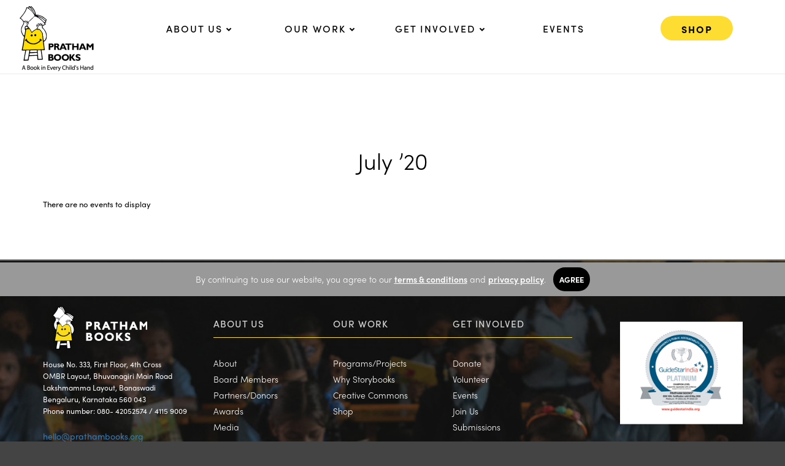

--- FILE ---
content_type: text/css
request_url: https://prathambooks.org/wp-content/themes/magplus-child/style.css?ver=6.0.2
body_size: 22845
content:
/*
Theme Name: MagPlus Child
Theme URI: http://themebubble.com
Template: magplus
Author: themebubble
Author URI: http://themeforest.net/user/theme_bubble
Description: A stunning visual experience for minimal loving creative. This template is a responsive and retina-ready Wordpress theme with grid system layout. It is optimized for mobile touch and swipe.
Tags: two-columns,three-columns,left-sidebar,right-sidebar,custom-background,custom-header,custom-menu,editor-style,featured-images,flexible-header,full-width-template,post-formats,rtl-language-support,sticky-post,theme-options,translation-ready,accessibility-ready
Version: 1.0.1505902113
Updated: 2017-09-20 10:08:33

*/

@charset "UTF-8";

@import url("https://use.typekit.net/jzc4zlh.css");

/* @font-face {
	font-family: sofia-pro;
	src: url(fonts/SofiaProLightCondensed.otf);
	font-weight: 300;
}

@font-face {
	font-family: sofia-pro;
	src: url(fonts/SofiaProLightItalic.otf);
	font-weight: 300;
	font-style: italic;
}

@font-face {
	font-family: sofia-pro;
	src: url(fonts/SofiaProLight.otf);
	font-weight: 300;
	font-style: normal;
}

@font-face {
	font-family: sofia-pro;
	src: url(fonts/SofiaProRegular.otf);
	font-weight: 400;
	font-style: normal;
}

@font-face {
	font-family: sofia-pro-condensed;
	src: url(fonts/SofiaProRegularCondensed.otf);
	font-weight: 400;
}

@font-face {
	font-family: sofia-pro;
	src: url(fonts/SofiaProRegularItalic.otf);
	font-weight: 400;
	font-style: italic;
}

@font-face {
	font-family: sofia-pro-condensed;
	src: url(fonts/SofiaProMediumCondensed.otf);
	font-weight: 500;
}

@font-face {
	font-family: sofia-pro;
	src: url(fonts/SofiaProMedium.otf);
	font-weight: 500;
}


@font-face {
	font-family: sofia-pro;
	src: url(fonts/SofiaProSemiBold.otf);
	font-weight: 600;
}

@font-face {
	font-family: sofia-pro;
	src: url(fonts/SofiaProBold.otf);
	font-weight: 700;
}


@font-face {
	font-family: sofia-pro;
	src: url(fonts/SofiaProBlack.otf);
	font-weight: 900;
}


@font-face {
	font-family: perpetua;
	src: url(fonts/PerpetuaTitlingMT-Bold.ttf);
	font-weight: 700;
}


@font-face {
	font-family: raleway;
	src: url(fonts/Raleway-Regular.ttf);
	font-weight: 400;
}

@font-face {
	font-family: raleway;
	src: url(fonts/Raleway-SemiBold.ttf);
	font-weight: 600;
}

@font-face {
	font-family: fontawesome;
	src:url(fonts/fontawesome-webfont.ttf);
	font-weight: 400;
} */

html, body, div, applet, object, iframe, h1, h2, h3, h4, h5, h6, p, blockquote, pre, a, abbr, acronym, address, big, cite, code, del, dfn, em, img, ins, kbd, q, s, samp, small, strike, strong, sub, sup, tt, var, b, u, center, dl, dt, dd, ol, ul, li, fieldset, form, label, legend, table, caption, tbody, tfoot, thead, tr, th, td, article, aside, canvas, details, embed, figure, figcaption, footer, header, hgroup, menu, nav, output, ruby, section, summary, time, mark, audio, video{
	font-family: 'sofia-pro',sans-serif !important;
	font-weight: 400;
	-webkit-font-smoothing: antialiased !important;
	-moz-osx-font-smoothing: grayscale !important;
}

.tt-heading
{
	display:none !important;
}
.PB-logo{float:left;}
.wpsisac-slick-slider.design-2 .wpsisac-image-slide .wpsisac-slide-wrap .wpsisac-slider-content{width: 100% !important;}
:focus{
	outline: 0px;
}

a:hover{
	color: #FEDD32;
    text-decoration: none;
}
.no-padding{
	padding: 0px !important;
}

.no-border{
	border: 0px !important;
}

.condensed{
	font-family: 'sofia-pro-condensed','sofia-pro' !important;
}

.hide{
	display: none !important;
}

.mobile_block_only,.mobile_only{
	display: none !important;
}

.mobile_flex_only{
	display: none !important;
}

.cmn-toggle-switch.mobile-only{
	position: absolute;
    top: 38px;
    left: 15px;
    float: left;
    margin-top: 0;
    padding: 0;
    width: 30px;
    height: 17px;
    cursor: pointer;
    z-index: 101;
}

a.superscript,.library_subtext a.superscript{
	color: #000 !important;
    position: relative;
    font-size: .7em;
    top: -.8em;
}

a.superscript{
	font-size: .4em;
    font-weight: inherit;
    top: -1.3em;
}



.tt-header .cmn-mobile-switch::before {
    top: 4px;
}

.tt-header .cmn-toggle-switch::after {
    margin-top: 3px;
}


/*.desktop_only{
	display: initial !important;
}
*/
.white{
	color:#fff !important;
	fill:#FFF;
}

span.yellow_line{
	height: 2px;
    background-color: #fedd32;
    width: 18%;
    display: block;
    margin: 6px auto 0 auto;
}


.no-margin{
	margin: 0px !important;
}

.full-width{
	width:100% !important;
}

.half-width{
	width: 50% !important;
}

.add-top{
	padding-top: 80px;
}
.add-bottom{
	padding-bottom: 80px;
}

.visible{
	visibility: visible !important;
    opacity: 1 !important;
    -webkit-transform: translateY(0px);
    -moz-transform: translateY(0px);
    -ms-transform: translateY(0px);
    transform: translateY(0px);
}

.logo{
	padding-top: 0px;
}

.mobile-only{
	display: none;
}

.mobile-flex-only{
	display: none;
}

.simple-text{
	color: #000;
}
/*.simple-text a{
	color:#000 !important;
	font-weight:600;
}
*/

.vc_btn3-container.reoprt_btn.vc_btn3-inline{
	margin-bottom: 0px;
}

.reoprt_btn .popover.top.in{
	max-width: 500px;
}

.blog-post .simple-text a{
	text-decoration: underline;
}

.tt-header.tt-header-type-5 .main-nav > ul > li.active > a, .tt-header.tt-header-type-5 .main-nav > ul > li:hover > a, .tt-s-popup-btn:hover, .tt-header.color-2 .top-menu a:hover, .tt-header.color-2 .top-social a:hover, .tt-s-popup-submit:hover .fa, .tt-mslide-label a:hover, .tt-sponsor-title:hover, .tt-sponsor.type-2 .tt-sponsor-title:hover, .tt-post-title:hover, .tt-post-label span a:hover, .tt-post-bottom a:hover, .tt-post-bottom a:hover .fa, .tt-post.light .tt-post-title:hover, .tt-blog-user-content a:hover, .tt-blog-user.light .tt-blog-user-content a:hover, .simple-img-desc a:hover, .tt-author-title:hover, .tt-author-social a:hover, .tt-blog-nav-title:hover, .tt-comment-label a:hover, .tt-comment-reply:hover, .tt-comment-reply:hover .fa, .comment-reply-link:hover, .comment-reply-link:hover .fa, .comment-edit-link:hover, .tt-search-submit:hover, .tt-news-title:hover, .tt-mblock-title:hover, .tt-mblock-label a:hover,.c-btn.type-1.style-2.color-2:hover, .c-btn.type-2:hover, .c-btn.type-3.color-2:hover, .c-btn.type-3.color-3, .sidebar-item.widget_recent_posts_entries .tt-post.dark .tt-post-title:hover, .tt-post-cat a:hover, .sidebar-item.widget ul li a:hover, .tt-small-blog-slider .tt-h4-title a:hover, .tt-comment-form .form-submit:hover {
    color: #FEDD32 !important;
}

.tt-header-style-link .main-nav > ul > li > a:after, .tt-header-type-5 .main-nav > ul > li > a:after {
    background: none !important;
}

.home .tt-header-wrapper {
    background: transparent !important;
    border: 0px;
}

.home .stick .tt-header-wrapper {
    background: #FFF !important;
}

.tt-header-wrapper.page {
    background: #FFF;
    /*border: 0px;*/
    padding-top: 10px!important;
     padding-bottom: 10px!important;
}

.tt-header.tt-header-type-5 .main-nav>ul>li>a {
    font-family: "sofia-pro" !important;
    font-weight: 500 !important;
    font-style: normal !important;
    font-size: 16px;
    letter-spacing: 2px;
    color: #000;
    padding: 28px 5px;
    margin: 0 15px;
}

.tt-header.tt-header-type-5 .main-nav>ul>li.rounded>a {
	/*color: #FFF ;*/
	font-weight:700 !important;
	padding: 3px 20px 0px 20px;
}

.tt-top-header-disable.header-style8 .tt-header-margin-sm {
    height: 0px !important;
}

/*.tt-header .logo img {
    width: 160px !important;
    margin-left: 10px !important;
}*/

.tt-header-type-5 .logo, .tt-header.tt-header-type-5 .logo {
    height: auto !important;
    margin-top: -8px !important;
    margin-left: 50px !important;
    max-width: 160px !important;
}

.tt-header.tt-header-type-5 .main-nav>ul>li:not(.mega) {
    margin-right: 30px;
    margin-left: 30px;
}

.home .tt-header .main-nav>ul>li.rounded:not(.mega) {
    background-color: #000;
}

.home .tt-header.tt-header-type-5 .main-nav>ul>li.rounded:hover>a {
	font-weight:700 !important;
	color: #FEDD32 !important;
}

.home .tt-header.tt-header-type-5 .main-nav>ul>li.rounded:not(.mega):hover {
    background-color: #000!important;
}

.home .tt-header.tt-header-type-5 .main-nav>ul>li.rounded>a {
	color: #000;
	font-weight:700 !important;

}
.tt-header.tt-header-type-5 .main-nav>ul>li.rounded:hover>a:hover {
	color: #fedd32 !important;
}

/*.home .tt-header.tt-header-type-5 .main-nav>ul>li.rounded:hover>a:hover{
	color: #000 !important;
}*/



.tt-header.tt-header-type-5 .main-nav>ul>li.rounded:not(.mega):hover {
	/*color: #FFF;*/
	 background-color: #000;
}

.tt-header.tt-header-type-5 .main-nav>ul>li.rounded:not(.mega) {
    border-radius: 20px;
    background-color: #fedd32;
    color: #000;
    height: 40px;
    width: 118px;
    margin-top: 16px;
}
.tt-header.tt-header-type-5 .main-nav>ul>li.rounded:hover>a {
	font-weight:700 !important;
	color: #fedd32 !important;
}
.home_slider .wpsisac-slick-slider.design-2 .slick-dots {
    left: 80px !important;
    right: 22px;
    text-align: center;
    top: 44vh !important;
    bottom: 0;
    width: 2%;
}

.current-menu-item.black a{
	color: #000 !important;
}

.current-menu-item.white a{
	color: #fff !important;
}

.home_slider .wpsisac-slick-slider .slick-dots li.slick-active button {
    background: #FEDD32!important;
    border:0px solid #fff !important;
    width: 13px !important;
    height: 13px !important;
}

.home_slider .wpsisac-slick-slider .slick-dots li button{
	border: 1px solid #000 !important;
	width: 13px !important;
	height: 13px!important;
	background: transparent !important;
}

.home_slider .slide-title{
	font-family: "sofia-pro" !important;
    font-weight: 700 !important;
    font-style: normal !important;
    font-size: 60px !important;
    color: #000 !important;
    text-shadow: 0 0px 0px #000 !important;
    line-height: 72px !important;
}

.home_slider .wpsisac-slick-slider.design-2 .slick-image-slide .slide-wrap .slider-content .slide-title {
    width: 585px;
}

.home_slider .wpsisac-slick-slider.design-2 .slick-image-slide:nth-child(1) .slide-wrap .slider-content .slide-title{
    width: 450px;
}

#slick-slide11 > div > div > div > h2{
	color: #FFF !important;
}
.home_slider .wpsisac-slick-slider.design-2 .slick-image-slide:nth-child(4) .slide-wrap .slider-content .slide-title {
    width: 630px;
    /*color: #000 !important;*/
}
.wpsisac-slick-slider.design-2 .slick-image-slide .slide-wrap .slider-overlay {
    background: none;
}

.home_slider .slick-list,.home_slider{
	overflow: visible !important;
}

.wpsisac-slick-slider.design-2 .slick-image-slide .slide-wrap .slick-slider-short-content {
    text-align: center;
    position: absolute;
    bottom: -2.5vh;
    right: 2vw;
}

.wpsisac-slick-slider.design-2 .slick-image-slide .slide-wrap .slick-slider-short-content p{
	font-family: "sofia-pro" !important;
    font-weight: 400 !important;
    letter-spacing: 1.2px;
    /* text-align: right; */
    font-style: italic !important;
    font-size: 11px !important;
    color: #B3B3B3 !important;
    line-height: initial!important;
    float: right;
    text-shadow: initial !important;
   /* position: absolute;
    top: 65vh;
    right: -34vw;*/
}

.current-menu-item a{
	color: #FEDD32 !important;
}

.wpsisac-slick-slider.design-2 .slick-image-slide img{
	width: 100%;
	height: 100vh;
}

.slide-wrap {
    padding-bottom: 40px;
}

.main_heading .special-text{
	font-family: "sofia-pro" ;
    font-weight: 400 ;
    letter-spacing: 1.2px;
    font-size: 40px ;
    color: #000 ;
    text-align: center;
    width:640px;
}

.main_heading .popover.right.in{
	top: 30px !important;
    width: 300px;
    max-width: 500px;
}

.main_heading .popover-content{
	padding: 20px 10px !important;
}

.popover-content{
	padding: 20px 20px !important;
}

.vc_custom_1523528229990{
	align-items:  center !important;
}

.main_heading .special-text strong{
	background: url("../../uploads/2018/03/text-highlighter.png") no-repeat;
	background-position: center;
    font-weight: 700;
}

#home_section2 .box-center .simple-text p a{
    font-size: 34px;
    color: #fff !important;
    font-family: "sofia-pro" ;
    font-weight: 500 ;
    letter-spacing: 1.2px;
    margin-bottom: 50px;
    display: block;
}

.wpb_single_image.wpb_content_element.vc_align_center.image_box{
	margin-bottom: 50px !important;
}

.story_card_box{
	height:260px;
}

.left-category-index {
	height: 562px;
}

#home_section2 .category-index-long h2.wpb_heading.wpb_singleimage_heading {
    left: 23%;
}

#home_section2 .category-index-small h2.wpb_heading.wpb_singleimage_heading{
	left: 15%;
}

#home_section2 .category-index{
	margin-bottom:0px !important;
}
.left-category-index .vc_column-inner {
    padding: 0px !important;
    padding-left: 15px !important;
}

.right-category-index .vc_column-inner {
    padding-right: 15px !important;
}

#home_section2 .category-index.top {
    padding-bottom: 27px;
}

#home_section2 img.imglogo {
    position: absolute;
    bottom: 69px;
    left: 90px;
}

.row-margin-top{
	margin-top:15px;
	height: 317px;
}

.featured_section .text-block.small-text p {
    text-align: center;
    text-transform: uppercase;
    font-size: 16px;
    font-weight:700;
    font-family: "sofia-pro" ;
	letter-spacing: 1.2px;
    color: #B3B3B3;
}

.featured_section .heading-text{
	font-size:38px;
	line-height:45.6px;
	text-align:center;
	font-family: "sofia-pro" ;
	color: #000000;
	font-weight:400;
	margin-bottom: 20px;
}

.featured_section .heading-text strong{
	font-weight:700 !important;
}

.text-block.small-text-content p {
    text-align: center;
    font-size: 17px;
    color: #4D4D4D;
    font-family: "sofia-pro" ;
	font-weight:300;
}

/*.home_slider .wpsisac-slick-slider.design-2 .slick-image-slide {
    height: calc(100vh - 50px) !important;
}*/
.tt-footer .col-md-2{
	padding-left: 0px;
	padding-right: 0px;
}

.tt-footer h5{
	color: #FFF;
	font-size: 15.5px;
	margin-bottom: 0;
	padding-top: 37px;
	font-weight: 500;
	font-family: "sofia-pro" ;
	letter-spacing: 1px;
}

.tt-footer hr{
	border-top: 1px solid #FEDD32;

}

.tt-footer ul{
	padding-left: 0;
}

.tt-footer ul li{
	list-style: none;
	margin-bottom: 5px;
}

ul.social li a,.widget_social_media li a{
	color: #FEDD32 !important;
	opacity: 0.7;
}



ul li a:hover,.tt-tags a:hover{
	color: #FEDD32;
}

.tt-footer ul.social{
	margin-top: 25px;
}

.tt-footer ul.social li{
	display: inline;
	/*border: 1px solid #8F857D;
	border-radius: 50%;*/
	padding: 5px 8px 5px 0px;
	margin-right: 7px;
}

.tt-footer i.fa {
  display: inline-block;
  border-radius: 60px;
  border: 1px solid #FEDD32;
    /*box-shadow: 0px 0px 2px #FEDD32;*/
  padding: 7px 8px;

}

.tt-footer i.fa-facebook {
  padding: 7px 10px;

}

.tt-footer .info{
	color: #999999;
	font-size: 13px;
	line-height: 15.6px;
	font-family: 'sofia-pro', sans-serif;
	font-weight: 300;
	padding-left: 20px;
	text-align: right;
}


.tt-footer ul li a{
	color: #FFF;
	font-size: 14px;
	line-height: 15.6px;
	font-family: 'sofia-pro', sans-serif;
	font-weight: 300;
	-webkit-font-smoothing: antialiased;
	-moz-osx-font-smoothing: grayscale;
}

#text-14{
	margin-bottom: 56px;
}

#text-15{
	margin-bottom: 82px;
}

#text-16{
	margin-bottom: 26px;
}

.tt-footer-copy{
	border: none;
}

.tt-footer-copy,.tt-footer-copy a{
	color: #999;
	font-size: 13px;
	font-family: 'sofia-pro', sans-serif !important;
	font-weight: 300 !important;
	text-align: left;
}

.tt-footer{
	/*padding-top: 50px;
	height: 350px;
	padding-bottom: 35px;*/
	background:url("../../uploads/2018/05/PB_Footer.jpg") no-repeat;
	background-size: cover;
	background-position: center;
	font-weight: 700;
	font-family: 'sofia-pro', sans-serif;
}
.address{
	color: #FFFFFF !important;
	font-size: 12px;
	line-height: 19.2px;
	font-weight: 400;
	font-family: 'raleway', sans-serif;
	-webkit-font-smoothing: antialiased;
	-moz-osx-font-smoothing: grayscale;
}

.address span a{
	color:#FEDD32;
	font-weight: 600;
}

ul.social li a {
    color: #FEDD32;
}

.home_subtitle > .vc_column-inner{
	align-items: center;
}
.sub-text .simple-text p{
	color: #4D4D4D;
	font-size: 17px;
	font-family: 'sofia-pro', sans-serif;
	font-weight: 300;
	line-height: 27px;
	text-align: center;
	width: 870px;
    padding: 0 5px 0 10px;
}

.simple-text b, .simple-text strong, strong, b {
    font-weight: 600 !important;
}

.fav-floater{
	float: right;
    position: absolute;
    right: 7px;
    top: 0px;
    padding: 10px;
    padding-bottom: 0px;
    font-size: 22px;
    background: rgba(255,255,255,0.8);
}

.book-title{
	margin-top: 20px;
	margin-bottom: 1rem;
	font-size: 16px;
	letter-spacing:0.5px;
	font-weight: 600;
	color: #000000;
	text-overflow: ellipsis;
	font-family: 'sofia-pro', sans-serif;
	-webkit-font-smoothing: antialiased;
	-moz-osx-font-smoothing: grayscale;
}

.book-title b,.book-title strong{
	font-weight:600;
}

.book-description{
	font-size: 12px;
	letter-spacing:0.2px;
	font-weight: 300;
	font-style: italic;
	color: #999999;
	line-height: 18px;
	font-family: 'sofia-pro', sans-serif;
	-webkit-font-smoothing: antialiased;
	-moz-osx-font-smoothing: grayscale;
	white-space: nowrap;
	margin-bottom: 10px;
}

.rate{
	margin-top: 20px;
	font-size: 25px;
	letter-spacing:0.5px;
	font-weight: 400;
	color: #999999;
	font-family: 'sofia-pro', sans-serif;
	-webkit-font-smoothing: antialiased;
	-moz-osx-font-smoothing: grayscale;
}

.yellow_btn{
	display: inline-flex;
	margin-top:35px;
	width:210px;
	height: 41px;
	color: #1A1A1A;
	padding: 9px;
	background:#FEDD32;
	font-size: 16px;
	letter-spacing:2.1px;
	font-weight: 700;
	 text-transform : uppercase;
	font-family: 'sofia-pro', sans-serif;
	-webkit-font-smoothing: antialiased;
	-moz-osx-font-smoothing: grayscale;
	border-radius: 20px;
	line-height: 1px;
	border:1px solid #fedd32;
}

#team-168 .item .layer-media .team-thumb {
    width: 180px;
    height: 180px;
}

.img-obj{
	width:100%;
	height: 225px;
	object-fit: contain;
	object-position: center;
	margin-bottom: 2px;
}

.card hr{
	margin-top: 2px;
	margin-bottom: -1px;
}

.card {
    position: relative;
    display: -webkit-box;
    display: -ms-flexbox;
    display: flex;
    -webkit-box-orient: vertical;
    -webkit-box-direction: normal;
    -ms-flex-direction: column;
    flex-direction: column;
    min-width: 0;
    word-wrap: break-word;
    background-color: #fff;
    background-clip: border-box;
    border: 0px solid rgba(0,0,0,.125);
    border-radius: .25rem;
    box-shadow: 0px 0px 4px 1px rgba(148, 149, 150, 0.2);
    transition: 0.3s;
}



.onhover .how:hover,.onhover .howc:hover{
	background-color: #F2F2F2;
	border-left:1px solid rgba(0,0,0,.125) !important;
	border-right:1px solid rgba(0,0,0,.125) !important;
	display: block;
}

/*.onhover {
  display: none;
}*/
/*.surround:hover span.initial{
  display: none;
  cursor: pointer;
}
.surround:hover span.onhover {
  display: block;
  cursor: pointer;
}*/

.hover_img{
	margin-top: 19px;
    height: 28px;
    margin-left: -5px;
}

.cls-1{fill:#fedd32;}
.cls-2{fill:#ccc;}

.yellow{
	color: #FEDD32 !important;
	fill:#fedd32;
}

.hover_text{
	margin-bottom: 20px;
    margin-top: 17px;
	font-size: 13px;
	letter-spacing:0.5px;
	font-weight: 700;
	color: #000;
	font-family: 'sofia-pro', sans-serif;
	-webkit-font-smoothing: antialiased;
	-moz-osx-font-smoothing: grayscale;
}

.center-content{
	display: flex;
	justify-content: center;
	align-items: center;
	flex-wrap: wrap;
}
/*.w-24{
	width: 24%;
}*/

.btn_yellow .vc_btn3.vc_btn3-color-grey.vc_btn3-style-modern{
	/*width:210px;
	height: 41px;*/
	color: #1A1A1A;
	padding: 15px 20px 11px 20px;
	background:#FEDD32;
	font-size: 16px;
	letter-spacing:2.1px;
	font-weight: 700;
	 text-transform : uppercase;
	font-family: 'sofia-pro', sans-serif;
	-webkit-font-smoothing: antialiased;
	-moz-osx-font-smoothing: grayscale;
	border-radius: 25px;
	/*line-height: 1px;*/
	border:0px solid #fedd32;
}

.yellow_mobile_btn{
	color: #1A1A1A;
    padding: 10px 20px 8px 20px;
    background: #FEDD32;
    font-size: 16px;
    letter-spacing: 2.1px;
    font-weight: 700;
    text-transform: uppercase;
    font-family: 'sofia-pro', sans-serif;
    -webkit-font-smoothing: antialiased;
    -moz-osx-font-smoothing: grayscale;
    border-radius: 25px;
    border: 0px solid #fedd32;
    position: absolute;
    top: 22px;
    right: 25px;
}

.pop-btn{
	color: #1A1A1A;
    padding: 10px 20px 8px 20px;
    background: #FEDD32;
    font-size: 16px;
    letter-spacing: 2.1px;
    font-weight: 700;
    text-transform: uppercase;
    font-family: 'sofia-pro', sans-serif;
    -webkit-font-smoothing: antialiased;
    -moz-osx-font-smoothing: grayscale;
    border-radius: 25px;
    border: 0px solid #fedd32;
	margin-top: 25px;
	margin-bottom: 25px;
}

.btn_yellow.btn_border .vc_btn3.vc_btn3-color-grey.vc_btn3-style-modern{
	border: 1px solid #000;
}

.btn_yellow .vc_btn3.vc_btn3-color-grey.vc_btn3-style-modern:hover{
	color: #FEDD32 !important;
	background: #000 !important;
	border: 0px solid;
}

.home_section4 .special-text{
	font-size: 34px;
	font-weight: 600;
	color: #000;
	font-family: 'sofia-pro', sans-serif;
	text-align: left;
	line-height: 40.8px;
}

.home_section4 .special-text strong{
	background: url(../../uploads/2018/04/banner-highlighter.png) no-repeat;
    background-size: inherit;
    padding: 0px 5px;
    background-position: center;
    font-weight: 700!important;
}


.home_section4 .simple-text p{
	font-size: 14px;
	font-weight: 300;
	color: #333;
	font-family: 'sofia-pro', sans-serif;
	text-align: left;
	line-height: 27px;
}

#wpsm_counter_b_row_3551 .wpsm_counterbox .wpsm_number span{
	font-size: 51px;
	font-weight: 300;
	color: #000;
	font-family: 'sofia-pro', sans-serif;
	text-align: center;
}

#wpsm_counter_b_row_3551 .wpsm_counterbox .wpsm_count-title {
    min-height: 0px !important;
}

#wpsm_counter_b_row_3551 .wpsm_counterbox .wpsm_count-title{
	font-size: 15.39px !important;
	font-weight: 700 !important;
	color: #666 !important;
	font-family: 'sofia-pro', sans-serif !important;
	text-align: center;
}

#wpsm_counter_b_row_3551 > div > div:nth-child(1) > div:nth-child(1) > div > div > span:after,#wpsm_counter_b_row_3551 > div > div:nth-child(1) > div:nth-child(3) > div > div > span:after{
	content: '+';
	font-size: 51px;
	font-weight: 300;
	color: #000;
	font-family: 'sofia-pro', sans-serif;
}

#wpsm_counter_b_row_3551 > div > div:nth-child(1) > div:nth-child(4) > div > div > span:after{
	content: 'M';
	font-size: 51px;
	font-weight: 300;
	color: #000;
	font-family: 'sofia-pro', sans-serif;
}

#cta .vc_btn3-container {
    margin-bottom: 0px;
}

#cta .simple-text{
	font-size: 18px !important;
	font-weight: 500 !important;
	color: #1A1A1A !important;
	font-family: 'sofia-pro', sans-serif !important;
	text-align: center;
}

#cta .input_text .simple-text{
	font-size: 18px !important;
	font-weight: 500 !important;
	color: #FEDD32 !important;
	font-family: 'sofia-pro', sans-serif !important;
	text-align: center;
}

#cta .wpb_button, .wpb_content_element, ul.wpb_thumbnails-fluid>li {
     margin-bottom: 0px !important;
}

#input-field,#mce-EMAIL {
    border: 1px solid #4D4D4D;
    padding: 0px 10px;
    background: #FFF;
    border-right: 0px;
    font-size: 14.9px;
    height: 35px;
    letter-spacing: 0.5px;
    font-weight: 600;
    color: #666666;
    font-family: 'sofia-pro', sans-serif;
}

.plain-btn {
    border: 1px solid #4D4D4D;
    background: #FFF;
    border-left: 0px;
    /*padding: 8.5px 13px;*/
    height:35px;
}

#featured_posts_section .featured_title .simple-text {
	font-size: 36px !important;
	font-weight: 400 !important;
	color: #000 !important;
	line-height: initial;
	font-family: 'sofia-pro', sans-serif !important;
	margin-bottom: 10px;
}

#featured_posts_section .featured_title .simple-text  strong{
	font-weight: 700 !important;
}

#featured_posts_section .featured_subtitle .simple-text {
	font-size: 15px !important;
	font-weight: 300 !important;
	color: #666 !important;
	line-height: initial;
	font-family: 'sofia-pro', sans-serif !important;
}

.slick-next {
    right: -30px !important;
    z-index: 999;
    font-size: 12px !important;
}


.slick-prev {
    left: -50px !important;
    z-index: 999;
    font-size: 12px !important;
}

.slick-prev, .slick-next {
	top: 40% !important;
}

#featured_posts_section .vc_btn3-container {
    margin-bottom: 0px;
}

.slick-prev .fa-stack-1x, .slick-prev .fa-stack-2x {
    left: -1px;
}

.fa-inverse {
    color: #CCC !important;
}

.slick-prev .fa-stack-1x, .slick-prev .fa-stack-2x {
    left: -1px;
}

.fa-stack {
    border: 1px solid #CCC;
    border-radius: 50%;
    font-size: 18px;
}

.featured_posts_slider .img-obj{
	object-fit: cover;
}

.featured_posts_slider .post-title{
	font-size: 18px !important;
	font-weight: 500 !important;
	color: #666 !important;
	line-height: initial;
	font-family: 'sofia-pro', sans-serif !important;
}

.featured_posts_slider a{
	padding-top: 15px;
    display: block;
	margin-top: 10px;
	font-size: 14px !important;
	font-weight: 700 !important;
	color: #000 !important;
	line-height: initial;
	font-family: 'sofia-pro', sans-serif !important;
}

.featured_posts_slider .box{
	padding: 10px 25px;
}

.marg-b20{
	margin:20px 10px;
}

.home_section4 .vc_btn3.vc_btn3-color-grey.vc_btn3-style-modern{
	border: 0px !important;
	background-color: transparent !important;
	color: #000!important;
	font-family: 'sofia-pro', sans-serif !important;
	font-weight: 700 !important;
	font-size: 16px !important;
	letter-spacing: 2.1px;
	padding-left: 0px !important;
}

.home_section4 .vc_btn3-icon.fa.fa-chevron-right{
	color: #FEDD32 !important;
}

#home_section2 > div.vc_row.wpb_row.vc_row-fluid.row-margin-top.vc_row-o-equal-height.vc_row-flex > div:nth-child(2) > div > div > div > div > figure > div > img.imglogo{
	left:35px !important;
}

.tt-footer .footer-copyright{
	border-top: 1px solid #FEDD32;
	margin-top: 10px;
	padding-top: 10px;
}

/**************************************************************ABOUT US**************************************************************/

.about_banner,.banner_row{
	height: 600px;
}

.banner_row{
	justify-content: center;
}
.transparent_block{
	height: 140px;
	width: 800px!important;
	background-color: rgba(255,255,255,0.7);
}

.transparent_block .simple-text p{
	color: #000!important;
	font-family: 'sofia-pro', sans-serif !important;
	font-weight: 400 !important;
	font-size: 32px !important;
	line-height: 38.4px;
}

.transparent_block .simple-text p strong{
	background: url("../../uploads/2018/04/banner-highlighter.png") no-repeat;
	background-size: cover;
	padding: 0 20px;
	background-position: center;
}

/*.full-image figure,.full-image figure > div,.full-image figure > div >img{
	width:100%;
}*/

.wpsisac-slick-slider.design-3 .slick-image-slide .slide-wrap .slider-content .bg-overlay{
	padding: initial;
	background:initial;
}

.about_section2_title .simple-text h1{
	color: #000!important;
	font-family: 'sofia-pro', sans-serif !important;
	font-weight: 400 !important;
	font-size: 38px !important;
	line-height: 45.6px;
}

.about_section2_para .simple-text p{
	margin-top: 45px;
	color: #4D4D4D!important;
	font-family: 'sofia-pro', sans-serif !important;
	font-weight: 300 !important;
	font-size: 17px !important;
	line-height: 27px;
}

.about_section2_para:nth-child(2) .simple-text p{
	margin-top: 35px;
}



.donor_text .simple-text p{
	color: #1A1A1A!important;
	font-family: 'sofia-pro', sans-serif !important;
	font-weight: 500 !important;
	font-size: 21px !important;
	line-height: 19.2px;
}
.board_heading .simple-text p{
	color: #B3B3B3!important;
	font-family: 'sofia-pro', sans-serif !important;
	font-weight: 700 !important;
	font-size: 16px !important;
	line-height: 27.6px;
}

.board_sub_heading .simple-text p{
	color: #000!important;
	font-family: 'sofia-pro', sans-serif !important;
	font-weight: 400 !important;
	font-size: 30px !important;
	line-height: 36px;
	margin-top: 25px;
	letter-spacing: 1.6px;
}

.team-container .layer-content .team-title{
	margin-top: 25px;
	color: #000!important;
	font-family: 'sofia-pro', sans-serif !important;
	font-weight: 400 !important;
	font-size: 20px !important;
	line-height: 24px;
	white-space: nowrap;

}

.team-container .layer-content .team-position{
	margin-top: 5px;
	color: #B3B3B3!important;
	font-family: 'sofia-pro', sans-serif !important;
	font-weight: 400 !important;
	font-size: 16px !important;
	line-height: 19.2px;
	letter-spacing: 2px;
	text-transform: uppercase;
}

.zero-zindex{
	z-index: 0;
}

.report_cta{
	height: 150px;
}

#about_report{
	overflow: visible;
}

.reoprt_btn button.vc_btn3.vc_btn3-color-grey.vc_btn3-style-modern:active,.reoprt_btn button.vc_btn3.vc_btn3-color-grey.vc_btn3-style-modern:focus{
	background-color: transparent !important;
}

.btn_yellow.black .vc_btn3.vc_btn3-color-grey.vc_btn3-style-modern:focus,.btn_yellow.black .vc_btn3.vc_btn3-color-grey.vc_btn3-style-modern:active {
    color: #fedd32 !important;
    border-color: #FEDD32 !important;
     background-color: #000000 !important;
}

.report_cta .simple-text p{
	color: #000!important;
	font-family: 'sofia-pro', sans-serif !important;
	font-weight: 400 !important;
	font-size: 32px !important;
	line-height: 40.8px;
}

.foriegn_donors .reoprt_btn button{
	color: #FFF!important;
}

.reoprt_btn button{
	color: #666666!important;
	font-family: 'sofia-pro', sans-serif !important;
	font-weight: 400 !important;
	font-size: 18px !important;
	line-height: 24px !important;
    letter-spacing: 2.54px;
    background-color: transparent !important;
    border: 0px !important;
    padding-left: 0px !important;
    padding-bottom: 0px !important;
}

.reoprt_btn .vc_btn3.vc_btn3-size-md .vc_btn3-icon {
    font-size: 19px;
    height: 18px;
    line-height: 26px;
}

.donors_section .simple-text p{
	color: #000000 !important;
	font-family: 'sofia-pro', sans-serif !important;
	font-weight: 400 !important;
	font-size: 25px  !important;
	line-height: 40.8px;

	margin-top: 91.5px;
	margin-bottom: 50px;
}

.donors_section .corporate_text .simple-text p{
	color: #000000 !important;
	font-family: 'sofia-pro', sans-serif !important;
	font-weight: 600 !important;
	font-size: 18px  !important;
	line-height: 21.6px;
	letter-spacing: 0.8px;
	margin-top: 25px;
	margin-bottom: 15px;
}

.corporate_sub_text .simple-text p{
	color: #4D4D4D !important;
	font-family: 'sofia-pro', sans-serif !important;
	font-weight: 300 !important;
	font-size: 17px  !important;
	line-height: 20.4px;
	margin-top: 5px;
	margin-bottom: 40px;
	text-align: center;
}

.donors{
	justify-content: center;
}

.donors .simple-img img.img-responwsive {
    object-fit: cover;
    object-position: center;
    height: 145px;
    width: 100%;
    border-bottom:1px solid #F2F2F2;
    margin-bottom: 0px;
}

.donors .no_image .simple-img-desc{
	height: 100%;
    position: absolute;
    top: 0;
    width: 100%;
}


.donors .simple-img-desc{
	color: #000 !important;
	font-family: 'sofia-pro', sans-serif !important;
	font-weight: 400 !important;
	font-size: 17px  !important;
	line-height: 20.4px;
	height: 52px;
	background-color: #F2F2F2;
	align-items: center;
	display: flex;
	justify-content: center;
}

.donors .simple-img-desc span{
	display: none;
}

.donors .simple-img-desc p{
	color: #000 !important;
    font-family: 'sofia-pro', sans-serif !important;
    font-weight: 400 !important;
    font-size: 17px !important;
    line-height: 20.4px;
}

.donors .wpb_column.vc_column_container.vc_col-sm-4{
	border:1px solid #F2F2F2;
	padding-left: 0px;
	padding-right: 0px;
	margin: 7.5px;
}

.donors .wpb_column.vc_column_container.vc_col-sm-4.empty_block{
	border:0px solid #F2F2F2;
}

.donors .vc_column_container>.vc_column-inner{
	padding: 0px;
}

.btn_yellow.black .vc_btn3.vc_btn3-color-grey.vc_btn3-style-modern{
	background-color: #000;
	color: #fff;
}

.donor_title  .simple-text p{
	color: #666666 !important;
	font-family: 'sofia-pro', sans-serif !important;
	font-weight: 500 !important;
	letter-spacing: .8px;
	font-size: 18px  !important;
	line-height: 21.6px;
	margin-top: 5px;
	margin-bottom: 4px;

}

.donor_title.foreign .simple-text p{
	color: #fedd32 !important;
}

.donor_subtitle .simple-text p{
	color: #000 !important;
	font-family: 'sofia-pro', sans-serif !important;
	font-weight: 400 !important;
	font-size: 26px  !important;
	line-height: 42px;
	/*margin-top: 5px;
	margin-bottom: 40px;*/
}

.donor_subtitle.foreign .simple-text p{
	color: #fff !important;
}

.donor_banner{
	/* height: 160px; */
	overflow: visible !important;
}



.work_title .simple-text p{
	color: #B3B3B3 !important;
	font-family: 'sofia-pro', sans-serif !important;
	font-weight: 500 !important;
	font-size: 18px  !important;
	line-height: 21.6px;
	letter-spacing: 1.6px;
	text-transform: uppercase;
	/*margin-top: 5px;
	margin-bottom: 40px;*/
	margin-bottom: 23px;
}

.work_subtitle .simple-text p{
	color: #000 !important;
	font-family: 'sofia-pro', sans-serif !important;
	font-weight: 400 !important;
	font-size: 34px  !important;
	line-height: 42px;
	/*margin-top: 5px;*/
	margin-bottom: 27px;
}

.work_para .simple-text p{
	color: #4D4D4D !important;
	font-family: 'sofia-pro', sans-serif !important;
	font-weight: 300 !important;
	font-size: 17px !important;
    line-height: 27px;
	/*margin-top: 5px; */

}

.work_subtitle .simple-text p strong{
	background: url("../../uploads/2018/04/banner-highlighter.png") no-repeat;
	background-size: cover;
	padding: 0 3px;
	background-position: center;
}

#work_section1{
	height:600px;
}

.work_banner{
	height:570px;
	/*margin-top: 73px;*/
}

#work_section2{
	height: 670px;
}

.book_title .simple-text p{
	color: #000 !important;
	font-family: 'sofia-pro', sans-serif !important;
	font-weight: 600 !important;
	font-size: 35px  !important;
	line-height: 42px;
	margin-bottom: 25px;

}

.book_subtitle .simple-text p{
	color: #4D4D4D !important;
	font-family: 'sofia-pro', sans-serif !important;
	font-weight: 300 !important;
	font-size: 17px  !important;
	line-height: 27px;
	/*margin-top: 5px; */

}

#work_section2 .read_btn .vc_btn3.vc_btn3-color-grey.vc_btn3-style-modern,#work_library_banner .read_btn .vc_btn3.vc_btn3-color-grey.vc_btn3-style-modern,#work_section5 .read_btn .vc_btn3.vc_btn3-color-grey.vc_btn3-style-modern,.creative_common_section .read_btn .vc_btn3.vc_btn3-color-grey.vc_btn3-style-modern{
    background-color: transparent !important;
    color: rgb(0, 0, 0) !important;
    font-family: sofia-pro, sans-serif !important;
    font-weight: 700 !important;
    font-size : 16px;
  	letter-spacing : 2.1px;
    padding-left: 0px !important;
    background-image: none !important;
    border-width: 0px !important;
    border-style: initial !important;
    border-color: initial !important;
    border-image: initial !important;
}

#work_library_banner .read_btn .white_readmore .vc_btn3.vc_btn3-color-grey.vc_btn3-style-modern {
	color: #FFF !important;
}

#work_section2 .read_btn .vc_btn3-icon.fa.fa-chevron-right {
    color: rgb(254, 221, 50) !important;
}

#work_section3{
	height: 670px;
}

#library_banner{
	height: 600px;
}

.library_title .simple-text p{
	color: #FEDD32 !important;
	font-family: 'sofia-pro', sans-serif !important;
	font-weight: 600 !important;
	font-size: 35px  !important;
	line-height: 42px;
	margin-bottom: 20px;
	/*margin-top: 5px; */

}

.library_subtext .simple-text p{
	color: #FFFFFF !important;
	font-family: 'sofia-pro', sans-serif !important;
	font-weight: 300 !important;
	font-size: 17px  !important;
	line-height: 20.4px;
	/*margin-top: 5px; */

}

.icon_row .wpb_heading.wpb_singleimage_heading{
	position: absolute;
    left: 115px;
    right: 35px;
    top: 40px;
    color: #F2F2F2 !important;
	font-family: 'sofia-pro', sans-serif !important;
	font-weight: 500 !important;
	letter-spacing: 0.5px;
	font-size: 15px  !important;
	line-height: 18px;
}

#work_section5 .read_btn .vc_general.vc_btn3.vc_btn3-size-md.vc_btn3-shape-rounded.vc_btn3-style-custom.vc_btn3-icon-right{
    background-color: transparent !important;
    color: rgb(0, 0, 0) !important;
    font-family: sofia-pro, sans-serif !important;
    font-weight: 700 !important;
    font-size: 15.39px !important;
    padding-left: 0px !important;
    border-width: 0px !important;
    border-style: initial !important;
    border-color: initial !important;
    border-image: initial !important;
}

#library_banner .read_btn .vc_btn3-icon.fa.fa-chevron-right,#work_section5 .read_btn .vc_btn3-icon.fa.fa-chevron-right,#work_library_banner .read_btn .vc_btn3-icon.fa.fa-chevron-right {
    color: rgb(254, 221, 50) !important;
}

.featured_book > .vc_column_container>.vc_column-inner{
	padding-left: 0 !important;
	padding-right: 0 !important;
}

.read_btn .vc_btn3.vc_btn3-style-custom{
	background-image: none;
}

#work_section4,#work_section5{
	height: 669px;
}

.left-category-index.overlay_box_1 > .vc_column-inner{
	background-position: bottom !important;
}

#donate_banner{
	height: 370px;
}

#donate_banner .slick-dotted.slick-slider {
    margin-bottom: 0;
}

#donate_banner  .slide-wrap {
    padding-bottom: 0px;
}

#donate_banner .wpsisac-slick-slider h2.slide-title {
    margin: 5px 0 !important;
    color: #FEDD32 !important;
	font-family: 'sofia-pro', sans-serif !important;
	font-weight: 600 !important;
	font-size: 35px  !important;
	line-height: 42px;
	text-align: left;
	text-shadow:none;
}

.donor_text > .su-column-inner.su-clearfix{
	margin: 5px 0 !important;
    color: #FFF !important;
	font-family: 'sofia-pro', sans-serif !important;
	font-weight: 300 !important;
	font-size: 17px  !important;
	line-height: 20.4px;
	text-align: left;
	text-shadow:none;
}

.round_btn.su-button span{
	color: #000 !important;
	padding: 8px 34px 5px 34px !important;
	font-size: 18px !important;
	letter-spacing: 2.1px !important;
	    font-weight: 700 !important;
	    text-transform: uppercase;
	    font-family: 'sofia-pro', sans-serif;
	    -webkit-font-smoothing: antialiased;
	    -moz-osx-font-smoothing: grayscale;
	    border-radius: 20px;
	    line-height: 1px;
}



.round_btn.donate.su-button span{
    background: #FEDD32 !important;
    border: 1px solid #fedd32 !important;
}

.round_btn.started.su-button span{
	height: 27px;
	display: flex !important;
	justify-content: center;
	align-items: center;
    background: #FEDD32 !important;
    border: 1px solid #fedd32 !important;
}

.round_btn.started.su-button{
	border: 0px solid #fedd32 !important;
}

#donate_banner [class*="su-column"] + [class*="su-column"]:last-child{
	float: left;
}

#donate_banner .su-column-size-1-2{
	width: auto;
}

#donate_banner .wpsisac-slick-slider.design-3 .slick-dots{
	left: initial !important;
    right: 22px;
    text-align: right;
    bottom: 45% !important;
    width: 2%;
}

#donate_banner .wpsisac-slick-slider.design-3 .slick-image-slide .slide-wrap .slider-content{
	z-index: 1000;
	color: #fff;
	position: absolute;
	left: 0;
	text-align: center;
	width: 80%;
	top: 50%;
	-webkit-transform: translateY(-50%);
	transform: translateY(-50%);
	right: 0;
	margin:0 auto;
	float: left;
}

#donate_banner .wpsisac-slick-slider.design-3 .slick-image-slide img {
	max-width: 100%;
	height: auto;
	display: inline-block;
	width: 100%;
}

#donate_banner .wpsisac-slick-slider .slick-dots li.slick-active button {
    background: #FEDD32!important;
    border:0px solid #fff;
    width: 12px !important;
    height: 12px !important;
}

#story_banner{
	height: 600px;
}

.story_title .simple-text  p{
	color: #B3B3B3 !important;
	font-family: 'sofia-pro', sans-serif !important;
	font-weight: 500 !important;
	font-size: 18px  !important;
	line-height: 21px;
	margin-bottom: 20px;
	margin-top: 15px;
	letter-spacing: 1.6px;
}
.story_subheading{
    align-items: center;
    justify-content: center;
    display: flex;
}

.story_subheading .simple-text{
	width: 900px;
}
.story_subheading .simple-text  p{
	color: #000000 !important;
	font-family: 'sofia-pro', sans-serif !important;
	font-weight: 400 !important;
	font-size: 32px  !important;
	line-height: 38px;
	/*margin-bottom: 20px;
	margin-top: 35px; */
}



.story_highlight_heading,.reading_story{
    align-items: center;
    justify-content: center;
    display: flex;
}

.story_highlight_heading .simple-text{
	width: 600px;
}

.story_highlight_heading .simple-text  p{
	color: #000000 !important;
	font-family: 'sofia-pro', sans-serif !important;
	font-weight: 400 !important;
	font-size: 40px  !important;
	line-height: 38px;
	margin-bottom: 30px;
	/*margin-top: 35px; */
}

.story_highlight_heading .simple-text p strong{
	background: url("../../uploads/2018/04/banner-highlighter.png") no-repeat;
	background-size: cover;
	padding: 0 10px;
	background-position: center;
}

.help_col .wpb_single_image .vc_figure {
    max-width: 200px;
}


.story_small_para,.story_heading,.tab_section_content,.library_subtext,.global_heading{
    align-items: center;
    justify-content: center;
    display: flex;
}

.story_small_para .simple-text{
	width: 835px;
}

#story_section2 > .vc_row.wpb_row.vc_row-fluid{
	height: 360px;
}
.story_small_para  .simple-text  p{
	color: #4D4D4D !important;
	font-family: 'sofia-pro', sans-serif !important;
	font-weight: 300 !important;
	font-size: 17px  !important;
	line-height: 27px;
	/*margin-bottom: 30px; */
	/*margin-top: 35px; */
}
.spcl_heading .tt-title-text a{
	color: #000 !important;
	font-family: 'sofia-pro', sans-serif !important;
	font-weight: 600 !important;
	font-size: 17px  !important;
	line-height: 24px;
}
.special_box_text  .simple-text  p{
	color: #4D4D4D !important;
	font-family: 'sofia-pro', sans-serif !important;
	font-size: 17px  !important;
	font-weight: 300 !important;
	line-height: 27px;
	margin-bottom: 32px;
	padding: 20px 0px 0px 40px;
	/*margin-top: 35px; */
}

#special_heading_box .overlap .vc_column-inner{
	padding: 0;
    background-color: #fff;
    margin: 0 -100px;
}

#special_heading_box .btn_yellow.vc_btn3-container{
	margin: 0 0px 25px 40px;

}

#story_section2 .special_content_box {
	height: 500px !important;
}



.story_heading .simple-text{
	width: 850px;
}

.story_heading .simple-text  p{
	color: #000 !important;
	font-family: 'sofia-pro', sans-serif !important;
	font-weight: 500 !important;
	font-size: 30px  !important;
	line-height: 40px;
	margin-bottom: 30px;
	/*margin-top: 35px; */
}
#story_tab_content .tt-nav-tab-item{
	width: 32%;
	background-color: #fff;
	padding: 35px 0 0 0;
}

#story_tab_content .tt-nav-tab-item.active::before{
    position: relative;
    bottom: 15px;
    left: 45%;
    width: 10%;
    height: 30px;
    content: '';
    background: url(../../uploads/2018/04/black-book.png) no-repeat;
    background-size: cover;
    background-position: center;
    display: block;
}

#story_tab_content .tt-nav-tab-item.active::after{
    position: relative;
    bottom: -20px;
    z-index: 2;
    left: 40%;
    width: 20%;
    height: 6vh;
    content: '';
    background: url(../../uploads/2018/04/story_arrow.png) no-repeat;
    background-size: cover;
    background-position: center;
    display: block;
}

#story_tab_content .marg-lg-b25{
	height: 80px;
}

#story_tab_content .tt-analitics-text{
	/*color: #FEDD32 !important;*/
	font-family: 'sofia-pro', sans-serif !important;
	font-weight: 700 !important;
	font-size: 16px  !important;
	line-height: 20px;
	letter-spacing: 1.6px;
	margin-bottom: 30px;
}

.tab_section_content  .simple-text  p{
	color: #333 !important;
	font-family: 'sofia-pro', sans-serif !important;
	font-weight: 400 !important;
	font-size: 18px  !important;
	line-height: 32px;
	margin-bottom: 30px;

	/*margin-top: 35px; */
}

.tab_section_content .simple-text{
	width: 490px;
}

.vc_custom_1523780384248{
	height: 465px;
}

.help_title  .simple-text  p{
	color: #000 !important;
	font-family: 'sofia-pro', sans-serif !important;
	font-weight: 400 !important;
	font-size: 32px  !important;
	line-height:38px;
	margin-bottom: 35px;

	margin-top: 92px;
}

.help_col .btn_yellow{
	margin-bottom: 100px;
	margin-top: 35px;
}

.library_heading .simple-text  p{
	color: #000 !important;
	font-family: 'sofia-pro', sans-serif !important;
	font-weight: 500 !important;
	font-size: 42px  !important;
	line-height:50px;
	letter-spacing: 0.4px;
}

#library_section_banner{
	height: 600px;
}

#library_section2 .library_subtext .simple-text{
	width:1017px;
}

#library_section2 .library_subtext .simple-text p{
	color: #333 !important;
	font-family: 'sofia-pro', sans-serif !important;
	font-weight: 300 !important;
	font-size: 17px  !important;
	line-height:27px;
	margin-top: 80px;
	/*letter-spacing: 0.4px;*/
}

.global_heading .simple-text{
	width: 900px;
}

.global_heading .simple-text p{
	color: #000 !important;
	font-family: 'sofia-pro', sans-serif !important;
	font-weight: 400 !important;
	font-size: 28px  !important;
	line-height:39px;
	/*margin-top: 55px;
	margin-bottom: 63px;*/
	    /*margin-top: 15px;*/

    margin-bottom: 0;
}

.global_heading .simple-text p strong{
	background: url("../../uploads/2018/04/banner-highlighter.png") no-repeat;
	background-size: cover;
	padding: 0 10px;
	background-position: center;
}

.library_detail{
	height: 550px;
}

.library_text.text_marg{
	margin-top: 47px;
	margin-bottom: 50px;
}

.library_text .simple-text p{
	color: #333 !important;
	font-family: 'sofia-pro', sans-serif !important;
	font-weight: 300 !important;
	font-size: 17px  !important;
	line-height:27px;
	/*margin-top: 55px;
	margin-bottom: 63px;*/
	/*letter-spacing: 0.4px;*/
}

.vc_custom_1523878680461{
	height: 260px;
}

.vc_custom_1523881656608{
	height: 260px;
}

#reading_banner{
	height: 600px;
	background-position: bottom center !important;
}

/*.reading_banner_subtitle .simple-text{
	width: 830px;
}*/

.reading_banner_subtitle .simple-text p{
	color: #000 !important;
    font-family: 'sofia-pro', sans-serif !important;
    font-weight: 400 !important;
    font-size: 28px !important;
    line-height: 39px;
    /* margin-top: 5px; */
    /*margin-bottom: 27px;*/
}

.reading_banner_subtitle .simple-text p strong {
    background: url(../../uploads/2018/04/banner-highlighter.png) no-repeat;
    background-size: cover;
    padding: 0 3px;
    background-position: center;
}


#reading_section2 .library_subtext .simple-text p {
    color: #333 !important;
    font-family: 'sofia-pro', sans-serif !important;
    font-weight: 300 !important;
    font-size: 17px !important;
    line-height: 27px;
    margin-top: 85px;
    width: 1054px;
    /* letter-spacing: 0.4px; */
}

.library_subtext.marg_subtext .simple-text p {
	margin-top: 40px !important;
	margin-bottom: 60px;
}

#wpsm_counter_b_row_3747 .wpsm_counterbox .wpsm_number{
	/*color: #333 !important;*/
    font-family: 'sofia-pro', sans-serif !important;
    font-weight: 300 !important;
    font-size: 51px !important;
    line-height: 61.2px !important;
    margin-top: 0px !important;
}

#wpsm_counter_b_row_3747 > div > div:nth-child(1) > div:nth-child(1) > div > div > span:after{
	content: '+';
	font-size: 51px;
	font-weight: 300;
	color: #FEDD32;
	font-family: 'sofia-pro', sans-serif;
}

#wpsm_counter_b_row_3747 > div > div:nth-child(1) > div:nth-child(3) > div > div > span:after{
	content: '+';
	font-size: 51px;
	font-weight: 300;
	color: #FEDD32;
	font-family: 'sofia-pro', sans-serif;
}

#wpsm_counter_b_row_3747 .wpsm_counterbox .wpsm_count-title{
	font-family: 'sofia-pro', sans-serif !important;
	font-weight: 600 !important;
	font-size: 15px !important;
	line-height: 18.47px !important;
	letter-spacing: 1.40px;
	margin-top: 0px !important;
	text-transform: uppercase;
}

#wpsm_counter_b_row_3747 .wpsm_counterbox .wpsm_count-title {
    min-height: initial !important;
}

#wpsm_counter_b_row_3747 > div > div > div{
	border:1px solid #b3b3b3;
}

#wpsm_counter_b_row_3747 > div > div > div:nth-child(2){
	border-left: 0px solid #b3b3b3;
	border-right: 0px solid #b3b3b3;
}

#reading_champion .style4.tt-title-block {
	border-bottom: 0px solid #CCCCCC;
}

#reading_champion > div > div > div > div.vc_row.wpb_row.vc_inner.vc_row-fluid.vc_row-o-equal-height.vc_row-flex {
	border: 1px solid #CCCCCC;
	margin:0px;
}

#reading_champion .empty-space.marg-lg-b25{
	display: none;
}

#reading_champion .style4 .tt-title-text{
	background: #FEDD32;
	height: 32px;
	font-family: 'sofia-pro', sans-serif !important;
	font-weight: 500 !important;
	font-size: 18px !important;
	letter-spacing: 1.4px;
    line-height: 38px;
    text-transform: none;
    color: #000;
    padding: 0 15px;
    margin-left: -2px;
}

#reading_champion .style4 .tt-title-text a:hover {
    color: #000;
}

#reading_block .simple-text::before {
    content: '';
    height: 292px;
    outline: 1.5px solid #F2F2F2;
    top: 70px;
    left: 49px;
    z-index: -1;
    display: -webkit-inline-box;
    position: absolute;
}

#reading_block .simple-text ul,.reading_block .simple-text ul{
	margin-left: -5px;
	list-style: none;
	padding: 0;
	margin: 0;
	margin-top: 10px;
}

#reading_block .simple-text li,.reading_block .simple-text li {
  	padding-left: 1em;
    /*text-indent: -.7em;*/
    margin-left: -21.5px;
    color: #333;
	font-family: 'sofia-pro', sans-serif !important;
	font-weight: 300 !important;
	font-size: 16px !important;
    line-height: 26px;
    padding-bottom: 35px;
}

.reading_block.marg_bot  .simple-text li {
	padding-bottom: 25px;
}

.storybook_block.wpb_column{
	padding-left: 30px !important;
}

#reading_block .simple-text li::before,.reading_block .simple-text li::before {
  content: "• ";
  color: #FEDD32; /* or whatever color you prefer */
  font-size: 20px;
  z-index: 99;
  opacity: 1;
  display: table-cell;
  padding-right: 25px;
}

#reading_block .simple-text li:last-child{
	padding-bottom: 0px!important;
}

#reading_block .simple-text li span,.reading_block .simple-text li span{
	display: table-cell;
	font-weight: 300 !important;
}

.reading_story .simple-text {
    width: 1020px;
}



.reading_story .simple-text p{
	color: #333 !important;
    font-family: 'sofia-pro', sans-serif !important;
    font-weight: 400 !important;
    font-size: 17px !important;
    line-height: 27px;
    /*margin-top: 20px; */
    margin-bottom: 50px;
}

.center-content>.vc_column-inner{
	align-items: center;
}

#storybook_banner{
	height: 600px;
}

.story_subtext .simple-text{
	width:1020px;
	margin-bottom: 40px;
}

#stroke_line{
	display: none;
	transform: rotate(90deg);
    height: 0;
    position: absolute;
    left: -24px;
    top: 77px;
    width: 140px;
}

.reading_block .simple-text::before {
    content: '';
    height: 163px;
    border: 1px solid #F2F2F2;
    top: 47px;
    left: 43px;
    z-index: -1;
    /* opacity: 0.2; */
    display: -webkit-inline-box;
    position: absolute;
}

.reading_block .simple-text{
	width: 450px;
}

.reading_block .simple-text p{
	color: #333 !important;
    font-family: 'sofia-pro', sans-serif !important;
    font-weight: 300 !important;
    font-size: 17px !important;
    line-height: 27px;
    /*margin-top: 20px; */
    margin-bottom: 0px;
}

.reading_block .simple-text li:nth-child(2)::before{
	color: #EB212E;
}

.reading_block .simple-text li:nth-child(3)::before{
	color: #A7CD46;
}

.reading_block .simple-text li:nth-child(4)::before{
	color: #3B78BA;
	opacity: 1;
}


#stroke_line.vc_separator .vc_sep_holder .vc_sep_line {
    border-top: 3px solid #f2f2f2;
    opacity: 0.444;
}

.storybook_heading .simple-text p{
	color: #000 !important;
    font-family: 'sofia-pro', sans-serif !important;
    font-weight: 600 !important;
    font-size: 27px !important;
    line-height: 32.4px;
    /*margin-top: 20px; */
    margin-bottom: 30px;
}

.storybook_para .simple-text p{
	padding-right: 53px;
	color: #333 !important;
    font-family: 'sofia-pro', sans-serif !important;
    font-weight: 300 !important;
    font-size: 17px !important;
    line-height: 27px;
    /*margin-top: 20px; */
    margin-bottom: 0px;
}

/****************************************************Contact************************************************/


#contact_banner{
	height: 500px;
}

.contact_first_heading .simple-text p{
	color: #000 !important;
    font-family: 'sofia-pro', sans-serif !important;
    font-weight: 500 !important;
    font-size: 26px !important;
    line-height: 31.2px;
    letter-spacing: 2px;
    /*margin-top: 20px; */
    margin-bottom: 9px;
}

.contact_second_heading .simple-text p{
	color: #000 !important;
    font-family: 'sofia-pro', sans-serif !important;
    font-weight: 400 !important;
    font-size: 30px !important;
    line-height: 36px;
    /*margin-top: 20px; */
    /*margin-bottom: 30px;*/
}

.contact_third_heading .simple-text p{
	color: #000 !important;
    font-family: 'sofia-pro', sans-serif !important;
    font-weight: 500 !important;
    font-size: 40px !important;
    line-height: 48px;
    letter-spacing: -0.6px;
    margin-top: 30px;
    /*margin-bottom: 30px;*/
}

.contact_third_heading .simple-text p strong {
    background: url(../../uploads/2018/04/banner-highlighter.png) no-repeat;
    background-size: cover;
    padding: 0 3px;
    font-weight: 700px !important;
    background-position: center;
}

.coming_subtext p a{

    color: #000 !important;
    font-weight: 700 !important;
}

.media_header_text a{
	color: #000 !important;
    font-weight: 700 !important;
}

.grid_box:hover{
	cursor:pointer;
}

.contact_heading .simple-text p{
	color: #000 !important;
    font-family: 'sofia-pro', sans-serif !important;
    font-weight: 500 !important;
    font-size: 40px !important;
    line-height: 48px;
    margin-top: 100px;
    /*margin-bottom: 30px;*/
}

.Background_heading .simple-text p{
	color: #000 !important;
    font-family: 'sofia-pro', sans-serif !important;
    font-weight: 500 !important;
    font-size: 15.76px !important;
    line-height: 28px;
    background: #FEDD32;
    padding: 3px 15px 0;
    /* letter-spacing: -0.6px; */
    margin-top: 30px;
    width: 22%;
}

.contact_address .simple-text p{
	color: #000 !important;
    font-family: 'sofia-pro', sans-serif !important;
    font-weight: 300 !important;
    font-size: 17px !important;
    line-height: 20.4px;
    /*letter-spacing: -0.6px;*/
    margin-top:10px;
    /*margin-bottom: 30px;*/
}

.mail_heading .simple-text p{
	color: #000 !important;
    font-family: 'sofia-pro', sans-serif !important;
    font-weight: 400 !important;
    font-size: 18px !important;
    line-height: 21.6px;
    /*letter-spacing: -0.6px;*/
    margin-top:30px;
    /*margin-bottom: 30px;*/
}

.mail_text .simple-text p a{
	color: #000 !important;
    font-family: 'sofia-pro', sans-serif !important;
    font-weight: 300 !important;
    font-size: 17px !important;
    line-height: 20.4px;
    /*letter-spacing: -0.6px;*/
    margin-top:10px;
    margin-bottom: 32px;
}

.mail_text .simple-text p a:hover{
	color: #FEDD32 !important;
}

.icon_col > .vc_column-inner{
	padding-right: 0!important;
	margin-top: 30px;
}

#content-wrapper > div.container > div.vc_row.wpb_row.vc_row-fluid > div:nth-child(1) > div > div > div:nth-child(5) > div > p{
	width: 14%;
}


.team-container .layer-content .team-content {
    padding: 0px;
    display: none;
}

#team-168 > div > div.popover { min-width:500px; }

/* ----Slider Button---- */
.wpsisac-slick-slider .readmore {
    clear: both;
    margin-top: 315px;
    margin-left: 164px;
    font-size: 25px;
	position:fixed;
}
@media screen and (min-width:1920px){
.wpsisac-slick-slider .readmore {
    clear: both;
    margin-top:300px !important;
    margin-left: 145px !important;
}
}

/* ----Slider Button End---- */

/*#team-168 > div > div:hover > .layer-content > .team-content {
    	padding: 10px;
        display: inline-block;
        position: relative;
        top: -190px;
        left: 150px;
        right: 0;
        width: 600px;
        background: #fff;
}*/

.popover.right > .arrow {
    /*margin-left: 50px;*/
   /*margin-top: -99px;*/
   top:10px!important;
}

.popover.right{
	border-top-left-radius: 0px;
}

.coming_soon_section{
	height: 680px;
}

.coming_soon_block{
	padding-left: 50px !important;
}

.coming_heading .simple-text p{
	color: #000 !important;
    font-family: 'sofia-pro', sans-serif !important;
    font-weight: 700 !important;
    font-size: 56.57px !important;
    line-height: 67.88px;
    /*letter-spacing: -0.6px;*/
    /*margin-top:10px; */
    margin-bottom: 10px;
}

.coming_heading.ecoming_heading .simple-text p{
    font-size: 42px !important;
    line-height: 50.88px;
}
.coming_subtext .simple-text p{
	color: #000 !important;
    font-family: 'sofia-pro', sans-serif !important;
    font-weight: 300 !important;
    font-size: 17px !important;
    line-height: 20.4px;
    /*letter-spacing: -0.6px;*/
   /* margin-top:10px;
    margin-bottom: 32px;*/
}

.menu-item-has-children ul{
	margin-left: 25px;
}

.tt-header .main-nav>ul>li.mega.type-2>.tt-mega-wrapper{
	padding: 30px 30px;
	background-color: #f2f2f2;
	margin-top: 10px;
	width:410px;
	left: -100px;
	z-index: 100;
	-webkit-transform: translateY(0px);
    -moz-transform: translateY(0px);
    -ms-transform: translateY(0px);
    transform: translateY(0px);
}

.tt-header .main-nav>ul>li {
    position: relative;
}

.mega.type-2 .tt-mega-content, .mega.type-2 ul.tt-mega-wrapper>li {
    /*margin: 0 15px;*/
    display: table-cell;
    float: left;
    width: calc(100% - 60px);
    background-color: #fff;
}

.mega.type-2 ul.tt-mega-wrapper>li:after{
	content: '';
	height: 0px;
}

.mega.type-2 ul.tt-mega-wrapper li>ul a:hover{
	background-color: #FEDD32;
}

.mega.type-2 ul.tt-mega-wrapper li>ul a{
	color: #CCCCCC !important;
    font-family: 'sofia-pro', sans-serif !important;
    font-weight: 400 !important;
    font-size: 12px !important;
    line-height: 14.4px;
    text-transform: uppercase;
    padding:5px 0px;
    width: calc(100% - 35px);
}


.mega.type-2 ul.tt-mega-wrapper>li>a:after{
	content: "\f054";
	color: #FEDD32;
	font-size: 40px;
	margin-left: 10px;
	font: normal normal normal 14px/1 FontAwesome;
    text-rendering: auto;
    -webkit-font-smoothing: antialiased;
}
.mega.type-2 .tt-mega-content .tt-mega-title, .mega.type-2 ul.tt-mega-wrapper>li>a{
	color: #000 !important;
    font-family: 'sofia-pro', sans-serif !important;
    font-weight: 500 !important;
    font-size: 20px !important;
    line-height: 24px;
    letter-spacing:1.2px;
    margin-bottom: 0px;
    padding:10px 35px;
}

.menu-item-has-children ul {
    margin-left: 35px;
}

.stay_in_loop .simple-text p{
	margin-top: 35px;
	color: #000 !important;
    font-family: 'sofia-pro', sans-serif !important;
    font-weight: 600 !important;
    font-size: 18px !important;
    line-height: 21.6px;
    margin-bottom: 15px;
}

.stay_in_loop .simple-text p strong{
	background: url("../../uploads/2018/04/banner-highlighter.png") no-repeat;
	background-size: cover;
	padding: 9px 10px 5px 9px;
	background-position: center;
}

.coming_soon_block #input-field,.coming_soon_block .plain-btn{
    border: 0px solid #4D4D4D;
    box-shadow:0px 1px 4px -1px #4d4d4d;
}

.home_slider .slide-wrap{
	padding-bottom: 0px;
}
.home_slider  .slick-dotted.slick-slider {
    margin-bottom: 0;
}


.drop-menu{
	position: absolute !important;
}
@media screen and (max-width:720px){
	.wpsisac-slick-slider .readmore{
    clear: both;
    font-size: 12px !important;
    top: 10px !important;
    line-height: 5px !important;
	margin-left:0px !important;
	margin-top:0px !important;
	}
}
/*@media (min-width: 992px){
	.tt-header .main-nav>ul>li.mega>div>.tt-mega-wrapper {
	    width: 1000px;
        background: #fff;
	}
}*/

/*@media screen and (max-width:1400px) and (min-width:1200px){
	.wpsisac-slick-slider.design-2 .slick-image-slide .slide-wrap .slick-slider-short-content {
    	text-align: center;
    	position: absolute;
    	top: 35vw;
    	right: -24vw;
	}
	.home_slider .wpsisac-slick-slider.design-2 .slick-dots {
	    top: 42vh !important;
	}
}*/

/*@media screen and (max-width:1500px) and (min-width:1401px){
	.wpsisac-slick-slider.design-2 .slick-image-slide .slide-wrap .slick-slider-short-content {
	    text-align: center;
	    position: absolute;
	    top: 34vw;
	    right: -24vw;
	}

}

@media screen and (max-width:1600px) and (min-width:1501px){
	.wpsisac-slick-slider.design-2 .slick-image-slide .slide-wrap .slick-slider-short-content {
	    text-align: center;
	    position: absolute;
	    top: 33vw;
	    right: -24vw;
	}

}	*/

/*div.white_menu{
	display: block;
	    background-color: #ccc;
	    padding: 30px;
	    position: absolute;
	    left: 50%;
	    -webkit-transform: translateX(-50%);
	    transform: translateX(-50%);
	    width: 1100px;
	    margin-top: 10px;
	    margin-left: -563px;
	    text-align: left;
	    visibility: hidden;
	    height: 395px;
	    opacity: 0;
	    border: 0px solid #eaeaea;
	    -webkit-box-shadow: 0px 1px 0px 0px #eaeaea;
	    -moz-box-shadow: 0px 1px 0px 0px #eaeaea;
	    box-shadow: 0px 1px 0px 0px #eaeaea;
	    -webkit-transform: translateY(40px);
	    -moz-transform: translateY(40px);
	    -ms-transform: translateY(40px);
	    transform: translateY(40px);
	    -webkit-transition: all 300ms ease-in-out;
	    -moz-transition: all 300ms ease-in-out;
	    transition: all 300ms ease-in-out;
}*/

#submission_banner{
	height: 600px;
}

.submission_banner_text .simple-text p{
	color: #000 !important;
    font-family: 'sofia-pro', sans-serif !important;
    font-weight: 400 !important;
    font-size: 34px !important;
    line-height: 40.8px;
    text-align: center;
    letter-spacing: .4px;
}

#submission_section2{
	margin-top: 100px;
	margin-bottom: 100px;
}


.submission_heading .simple-text p{
	color: #000 !important;
    font-family: 'sofia-pro', sans-serif !important;
    font-weight: 700 !important;
    font-size: 24px !important;
    line-height: 28.8px;
    letter-spacing: 2.8px;
    text-transform: uppercase;
    margin-bottom: 20px;
}

.submission_para .simple-text p{
	color: #4D4D4D !important;
    font-family: 'sofia-pro', sans-serif !important;
    font-weight: 300 !important;
    font-size: 16px !important;
    line-height: 28.8px;
    /* letter-spacing: 1.12px; */
}

.submission_para .simple-text ul {
  list-style: none;
  padding: 0;
  margin: 0;
  margin-bottom: 20px;
}

.submission_para .simple-text  li {
  padding-left: 1em;
  text-indent: -1em;
  color: #4D4D4D !important;
    font-family: 'sofia-pro', sans-serif !important;
    font-weight: 300 !important;
    font-size: 16px !important;
    line-height: 19.2px;
    letter-spacing: 1.12px;
    margin-bottom: 10px;
}

.submission_heading.less_margin .simple-text p{
	margin-bottom: 5px
}

.submission_para .simple-text  li::before {
  content: "• ";
  color: #FEDD32; /* or whatever color you prefer */
}

#illustartor_band{
	height: 240px;
}

.creativecommon{
	margin-top: 100px;
}

#faq_section{
	margin-bottom: 100px;
}

.future_heading .simple-text p{
	color: #000 !important;
    font-family: 'sofia-pro', sans-serif !important;
    font-weight: 300 !important;
    font-size: 28px !important;
    line-height: 33.6px;
    letter-spacing: 1.12px;
    margin-bottom: 20px;
    text-transform: uppercase;
}

.creative_subpara .simple-text p{
	color: #666 !important;
    font-family: 'sofia-pro', sans-serif !important;
    font-weight: 300 !important;
    font-size: 15px !important;
    line-height: 26.8px;
    letter-spacing: 1.12px;
}

.submission_faq .style4.tt-title-block{
	border-bottom: 0px;
}

.style4 .tt-title-text{
	background-color: #FEDD32 !important;
	color: #000;
	font-family: 'sofia-pro', sans-serif !important;
    font-weight: 300 !important;
    font-size: 20px !important;
    line-height: 40px;
    letter-spacing: .8px;
    height: 40px;
    padding: 4px 15px;
}
.style4 .tt-title-text a:hover{
	color: #000!important;
	cursor: initial !important;
}


.submission_faq > div > div > div > div.vc_row {
    border: 1px solid #CCCCCC;
    margin: 0px;
    padding: 55px;
    padding-bottom: 20px;
}

.submission_faq .marg-lg-b25{
	display: none;
}

.faq_column p{
	color: #666;
	font-family: 'sofia-pro', sans-serif !important;
    font-weight: 300 !important;
    font-size: 15px !important;
    line-height: 18px;
    letter-spacing: .8px;
    margin-bottom: 35px !important;
}

.faq_column p strong{
	font-weight: 500!important;
    line-height: 26px;
    color: #000;
}

.submission_para.yellow_block > div > p > strong > a,.creative_subpara p a{
	background: url("../../uploads/2018/03/text-highlighter.png") no-repeat;
	background-position: center;
	padding: 0 12px;
    background-size: cover;
    font-weight: 700;
    text-decoration:underline;
    color: #000 !important;
}

.creative_subpara p a{
	padding: 0 5px;
}

.submission_para .simple-text a,.corporate_sub_text .simple-text a, .privacy-content a{
	color: #000 !important;
	font-weight: 700!important;
	text-decoration: underline;
}

.vc_btn3.vc_btn3-color-grey.vc_btn3-style-modern:focus,.vc_btn3.vc_btn3-color-grey.vc_btn3-style-modern:active{
	color: #000 !important;
	border-color: #FEDD32 !important;
    background-color: #FEDD32 !important;
}
.vc_btn3.vc_btn3-color-grey.vc_btn3-icon-right.vc_btn3-style-modern.active, .vc_btn3.vc_btn3-color-grey.vc_btn3-icon-right.vc_btn3-style-modern:active{
    color: #000 !important;
    border-color: transparent !important;
    background-color: transparent !important;
}

/***************************************************Awards Page*****************************************************************************/

#awards_banner,#careers_banner{
	height: 600px;
}

.careers_banner_heading .simple-text p{
	color: #000;
	font-family: 'sofia-pro', sans-serif !important;
    font-weight: 400 !important;
    font-size:	44px !important;
    line-height: 53px;
    margin-bottom: 25px;
}

.careers_banner_heading p strong{
	background: url(../../uploads/2018/04/banner-highlighter.png) no-repeat;
    background-size: cover;
    font-weight: 700!important;
}

.careers_banner_text .simple-text p{
	color: #4d4d4d !important;
    font-family: 'sofia-pro', sans-serif !important;
    font-weight: 300 !important;
    font-size: 17px !important;
    line-height: 27px;
    width: 645px;
}

.career_center_text .simple-text p{
	color: #333333;
	font-family: 'sofia-pro', sans-serif !important;
    font-weight: 300 !important;
    font-size:	25px !important;
    line-height: 30px;
    margin-bottom: 70px;
}

.career_center_text .simple-text p a,.library_text .simple-text p a{
	color: #000 !important;
    font-weight: 700!important;
    text-decoration: underline;
}

/*.career_center_text .simple-text p a{
	background: url(../../uploads/2018/04/banner-highlighter.png) no-repeat;
    background-size: cover;
    padding:0 10px;
}*/

.select_box::-webkit-input-placeholder {
	font-family: 'sofia-pro', sans-serif !important;
    font-weight: 400 !important;
    font-size: 16px;
    line-height: 1;
}

.select2-container--default .select2-selection--single {
    background-color: #fff;
     border: 0px solid #FFF !important;
     border-radius: 4px;
}

.select2-container{
	width: 240px;
    background-color: #fff;
    height: 40px !important;
    font-size: 16px;
    font-weight: 400;
    color: #333 !important;
    font-family: 'sofia-pro',sans-serif !important;
    border: 0px;
    padding: 10px;
    display: inline-block;
    margin-right: 25px !important;
    border-radius: 6px;
    text-align-last: center;
}

.select2-search--dropdown{
	display: none !important;
}

.select2-container--default .select2-selection--single .select2-selection__arrow {
    height: 43px !important;
}

/*select.select_box:not(.placing) {
   -webkit-appearance: none;
   -moz-appearance: none;
   appearance: none;
}*/


input[type=number]::-webkit-inner-spin-button,
input[type=number]::-webkit-outer-spin-button {
    -webkit-appearance: none;
    -moz-appearance: none;
    appearance: none;
    margin: 0;
}

.awards_title_heading .simple-text p{
	color: #000;
	font-family: 'sofia-pro', sans-serif !important;
    font-weight: 700 !important;
    font-size:	60px !important;
    line-height: 72px;
}

.awards_banner_text .simple-text p{
	color: #4d4d4d !important;
    font-family: 'sofia-pro', sans-serif !important;
    font-weight: 300 !important;
    font-size: 17px !important;
    line-height: 28.8px;
    /* letter-spacing: 1.12px; */
}

.award_title p{
	color: #000 !important;
    font-family: 'sofia-pro', sans-serif !important;
    font-weight: 500 !important;
    font-size: 18px !important;
    line-height: 21.6px;
    letter-spacing: 0.5px;
    padding:0px 40px;
}

.award_title li{
	padding:0px 40px;
	color: #000 !important;
    font-family: 'sofia-pro', sans-serif !important;
    font-weight: 300 !important;
    font-size: 15px !important;
    line-height: 21.6px;
    letter-spacing: 0.5px;
}

.award_title em{
	font-weight: 300;
}

.award_title .simple-text li li{
	padding: 0px;
}

.award_title .simple-text li li::before{
  font-size: 17px;
  padding-right: 10px;
 }

 .award-year{
 	position: absolute;
	left: -40px;
 }

.award-year p{
	color: #000 !important;
    font-family: 'sofia-pro', sans-serif !important;
    font-weight: 700 !important;
    font-size: 38px !important;
    line-height: 45.6px;
    letter-spacing: 0.5px;
    padding-right: 40px;
}

.award-year p strong{
	background: url(../../uploads/2018/04/banner-highlighter.png) no-repeat;
    background-size: cover;
    /*background-position: center;*/
    font-weight: 700!important;
}

.award_title .simple-text li::before{
  content: "• ";
  color: #FEDD32; /* or whatever color you prefer */
  font-size: 20px;
  z-index: 99;
  opacity: 1;
  display: table-cell;
  padding-right: 25px;
}
.award_title .simple-text li{
	display: inline-table;
}

.award_title .simple-text ul {
    list-style: none;
}

.career_col > .vc_column-inner{
	height: 225px;
}

.career_position .simple-text p{
    color: #666 !important;
    font-family: 'sofia-pro', sans-serif !important;
    font-weight: 400 !important;
    font-size: 24px !important;
    line-height: 29px;
    letter-spacing: 1.20px;
    text-transform: uppercase;
}

.pum-title, .pum-theme-framed-border .pum-title{
	font-weight: 700;
	font-family: 'sofia-pro', sans-serif !important;
	margin-bottom: 10px;
	border-bottom: 1px solid #ccc;
	padding:20px 80px;
	letter-spacing: 1.2px;
}

.pum-theme-framed-border .pum-content .simple-text{
	font-family: 'sofia-pro', sans-serif !important;
	padding:20px 80px;

    margin-bottom: 20px;
}

.pum-theme-framed-border .pum-content .simple-text p{
	font-family: 'sofia-pro', sans-serif !important;
	font-weight: 300 !important;
    font-size: 15px !important;
    line-height: 18px;
}

.pum-content, .pum-theme-framed-border .pum-content p strong{
	font-weight: 600 !important;
	text-decoration: underline;
	color: #000 !important;
}

.pum-theme-framed-border .pum-content  ul{
	list-style: none !important;
}

.pum-theme-framed-border .pum-content li{
	display: table;
	margin-left: -30px;
    line-height: 23px;
    font-weight: 300 !important;
    font-size: 15px !important;
}

.pum-theme-framed-border .pum-content li::before {
  content: "•";
  color: #FEDD32; /* or whatever color you prefer */
  display: table-cell;
  padding-right:25px;

}

.btn_yellow.apply_btn .vc_btn3.vc_btn3-color-grey.vc_btn3-style-modern{
	padding: 12px 15px 9px 15px;
    position: absolute;
    top: -58px;
    right: 75px;
    font-size: 13px;
}

.career_cta_illustrator .simple-text p{
	color: #666 !important;
    font-family: 'sofia-pro', sans-serif !important;
    font-weight: 500 !important;
    font-size: 15px !important;
    line-height: 26.8px;
    letter-spacing: .75px;
    text-transform: uppercase;
}

.career_cta_submit .simple-text p{
	color: #666 !important;
    font-family: 'sofia-pro', sans-serif !important;
    font-weight: 500 !important;
    font-size: 24px !important;
    line-height: 29px;
    letter-spacing: 0.75px;
}

.volunteer_head_text .simple-text p{
	color: #000 !important;
    font-family: 'sofia-pro', sans-serif !important;
    font-weight: 400 !important;
    font-size: 34px !important;
    line-height: 40px;
    margin-top: 130px;
}

.volunteer_small_text .simple-text p{
	color: #333333 !important;
    font-family: 'sofia-pro', sans-serif !important;
    font-weight: 300 !important;
    font-size: 16px !important;
    line-height: 19.2px;
    margin-bottom: 50px;
}

#donate_page_banner{
	height: 600px;
}

.donate_white_back{
	width:595px !important;
	height:132px;
	background-color: rgba(255,255,255,0.6);
}

.donate_white_back .simple-text p{
	color: #000 !important;
    font-size: 32px !important;
    line-height: 38.4px;
}

.donate_white_back .simple-text p strong{
	background: url(../../uploads/2018/04/banner-highlighter.png) no-repeat;
    background-size: cover;
    font-weight: 700!important;
}

.justify-content-center{
	display: flex;
	justify-content: center;
}

.dropdown_column .wpb_wrapper{
	justify-content: center;
    display: flex;
    align-items: center;
    height: 105px;
}

.select_box{
	width: 240px;
    background-color: #fff;
    height: 40px;
    font-size: 16px;
    font-weight: 400;
    color: #333 !important;
    font-family: 'sofia-pro',sans-serif !important;
    border: 0px;
    padding: 15px 0px 10px;
    display: inline-block;
    margin-right: 25px;
    border-radius:6px;
    text-align-last: center;
}

.select_box:placeholder { /* Chrome, Firefox, Opera, Safari 10.1+ */
    color: #333;
    opacity: 1; /* Firefox */
}

.btn_yellow.yellow_black .vc_btn3.vc_btn3-color-grey.vc_btn3-style-modern,.btn_yellow.yellow_black .vc_btn3.vc_btn3-color-grey.vc_btn3-style-modern:active,.btn_yellow.yellow_black .vc_btn3.vc_btn3-color-grey.vc_btn3-style-modern:focus{
	background-color: #000 !important;
	color: #FEDD32 !important;
}

.btn_yellow.yellow_black.vc_btn3-container{
	margin-bottom: 0px;
}


.donor_content_box{
	margin-top: 120px;
}

.donor_content_box2{
	margin-top: 150px;
}

.donnor_inner_box{
	height: 245px;
	align-items: center;
	justify-content: center;
	display: flex;
	background-color: #fff;
    position: relative;
    top: 185px;

}
.donnor_content_header{
    width: auto;
}

.donnor_content_header .simple-text p{
	color: #000 !important;
    font-family: 'sofia-pro', sans-serif !important;
    font-weight: 400 !important;
    font-size: 34px !important;
    line-height: 41px;
}
.donnor_content_subtext{
	width: 350px;
}


.donnor_content_subtext .simple-text p{
	color: #4d4d4d !important;
    font-family: 'sofia-pro', sans-serif !important;
    font-weight: 300 !important;
    font-size: 16px !important;
    line-height: 19.2px;
    padding-top: 5px;

}

.donor_left_img{
	position: relative !important;
	left:70px;
	width:655px!important;
	height: 350px;
}

.donor_right_img{
	position: relative !important;
	right:60px;
	width:655px!important;
	height: 350px;
}

.donor_left_img > .vc_column-inner,.donor_right_img > .vc_column-inner{
	padding: 0px !important;
}

.donor_right_text{
	width: 512px !important;

	height: 245px;
	align-items: center !important;
	justify-content: center !important;
	display: flex;
	background-color: #fff;
    position: relative !important;
    top: 185px;
    right: 60px;
    z-index: 1;
    box-shadow: 0px 1px 2px 1px #ccc;
}

.donor_left_text{
	width: 512px !important;

	height: 245px;
	align-items: center !important;
	justify-content: center !important;
	display: flex;
	background-color: #fff;
    position: relative !important;
    top: 185px;
    left: 70px;
    z-index: 1;
    box-shadow: 1px 1px 1px 1px #ccc;
}

.donor_right_text > .vc_column-inner,.donor_left_text > .vc_column-inner {
	width:360px !important;
	padding: 0px!important;
    justify-content: center !important;
    flex-direction: row !important;
}

.donor_right_text .btn_yellow.vc_btn3-container,.donor_left_text .btn_yellow.vc_btn3-container{
	margin-top: 25px;
	margin-bottom: 0px;
}

.donor_absolute_section{
	height:1050px;
}

.select2-container--default .select2-selection--single .select2-selection__rendered {
    line-height: 25px !important;
}

.mb-40{
	margin-bottom: 40px;
}

.bank_detail{
	color: #000 !important;
    font-family: 'sofia-pro', sans-serif !important;
    font-weight: 400 !important;
    font-size: 15px !important;
    line-height: 18px;
    letter-spacing: 0.6px;

}

.bank_detail_header{
	color: #808080 !important;
    font-family: 'sofia-pro', sans-serif !important;
    font-weight: 300 !important;
    font-size: 15px !important;
    line-height: 18px;
    text-align: right;
}

.bank_table,.bank_table td{
	border: 0px;
	padding:16px 15px;
}

.heading{
	color: #000 !important;
    font-family: 'sofia-pro', sans-serif !important;
    font-weight: 600 !important;
    font-size: 22px !important;
    line-height: 26.8px;
}

.small_heading{
	color: #666 !important;
    font-size: 14px !important;
    line-height: 16.8px;
    letter-spacing: 0.4px;
}

.address_block{
	margin-top: 50px;
	color: #4D4D4D !important;
    font-size: 16px !important;
    line-height: 16.8px;
    letter-spacing: 0.4px;
    font-weight: 300 !important;
    margin-bottom: 100px;
}

.address_block strong{
	color: #1a1a1a;
    font-size: 16px;
}

#cta .cta_input p {
    font-size: 18px !important;
    font-weight: 500 !important;
    color: #FEDD32 !important;
    font-family: 'sofia-pro', sans-serif !important;
    text-align: center;
}

.cta_input .full-width {
    width: 660px !important;
}

 .tt-header.tt-header-type-5 .main-nav > ul > li:hover > a{
 	background: url(../../uploads/2018/03/text-highlighter.png) no-repeat;
    background-size: contain;
    color: #000 !important;
    background-position: center;
    line-height: 17px;
		transition: none !important;
 }



  .tt-header.tt-header-type-5 .main-nav > ul > li:nth-child(4) > a{
  	padding: 28px 20px;
  }

 .tt-header.tt-header-type-5 .main-nav > ul > li.rounded:hover > a{
 	background:none;
 }

 #team_banner{
 	height: 600px;
 }

 .team_profile_pic img{
 	margin-top: 105px;
    height: 175px !important;
    width: 175px;
		border-radius: 50% !important;
 }

 .team_name p{
 	color: #000 !important;
    font-family: 'sofia-pro', sans-serif !important;
    font-weight: 400 !important;
    font-size: 20px !important;
    line-height: 24px;
    text-align: center;
    letter-spacing: 1.12px;
    margin-top: 25px;
 }

 .team_member_designation p{
 	color: #b3b3b3 !important;
    font-family: 'sofia-pro', sans-serif !important;
    font-weight: 400 !important;
    font-size: 16px !important;
    line-height: 19.2px;
    text-align: center;
    text-transform: uppercase;
    letter-spacing: 1.12px;
    margin-top: 10px;
 }

 .team_member_description p{
 	color: #666666 !important;
    font-family: 'sofia-pro', sans-serif !important;
    font-weight: 300 !important;
    font-size: 15px !important;
    line-height: 18px;
    text-align: center;
    margin-top: 20px;
    /* letter-spacing: .8px; */
 }

 .border_button{
 	margin-bottom: 0px;
 }

 .border_button button{
 	border-radius: 20px !important;
 	height: 40px;
 	width: 258px;
 	font-weight: 700 !important;
    font-size: 15px !important;
    line-height: 18px;
 }

 #team_cta{
 	height: 135px;
 }

 .team_career_cta .simple-text p{
 	font-family: 'sofia-pro', sans-serif !important;
 	text-align: left;
 	letter-spacing: .8px;
 	margin-bottom: 0px;
 }

 .team_career_cta .simple-text .large_text{
 	color: #000 !important;
    font-weight: 400 !important;
    font-size: 35px !important;
    line-height: 42px;
    /*letter-spacing: .6px;*/
 }

 .team_career_cta .simple-text .small_text{
 	color: #4d4d4d !important;
    font-weight: 300 !important;
    font-size: 19px !important;
    line-height: 22.8px;
 }

.team_banner_header p{
 	color: #000 !important;
    font-size: 44px !important;
    line-height: 51px;
    text-align: center;
    letter-spacing: .8px;
}

.team_banner_header p strong{
 	background: url(../../uploads/2018/04/banner-highlighter.png) no-repeat;
     font-weight: 700!important;
    background-size: cover;
    background-position: center;
}

.team_banner_body p{
 	color: #4d4d4d !important;
    font-weight: 300 !important;
    font-size: 17px !important;
    line-height: 28.4px;
    text-align: center;
    padding: 15px 5px;
}

 .team_banner_column > .vc_column-inner{
 	width:645px !important;
 }

 .history_banner_row{
 	width:612px !important;
 }

 .history_banner{
 	height: 600px;
 }

 .history_banner_text .simple-text p{
	color: #000 !important;
    font-family: 'sofia-pro', sans-serif !important;
    font-weight: 400 !important;
    font-size: 32px !important;
    line-height: 39.18px;
}

 .history_banner_text .simple-text p strong{
 	background: url(../../uploads/2018/04/banner-highlighter.png) no-repeat;
     font-weight: 700!important;
    background-size: cover;
    background-position: center;
}

/******************************************************************/
.timeline {
    position: relative;
    max-width: 1200px;
    margin: 0 auto;
        margin-top: 60px;
}

/* The actual timeline (the vertical ruler) */
.timeline::after {
    content: '';
    position: absolute;
    width: 2px;
    background-color: #b3b3b3;
    top: 0;
    bottom: 255px;
    left: 50%;
    margin-left: -1px;
}

.timeline .content h2{
	color: #000 !important;
   font-family: 'sofia-pro', sans-serif !important;
   font-weight: 700 !important;
   font-size: 38px !important;
   line-height: 45.6px;
   text-align: right;
   margin-bottom: 20px;
}

.timeline .right .content h2,.timeline .right .content p{
	text-align: left;
}

.timeline .content p{
	color: #333333 !important;
   font-family: 'sofia-pro', sans-serif !important;
   font-weight: 300 !important;
   font-size: 16px !important;
   line-height: 25.6px;
   text-align: right;
   margin-bottom: 100px;
}

/* Container around content */
.time-container {
    padding: 0px 40px;
    position: relative;
    background-color: inherit;
    width: 50%;
}

/* The circles on the timeline */
.time-container::after {
    content: '';
    position: absolute;
    width: 20px;
    height: 20px;
    right: -10px;
    background-color: #fedd32;
    border: 0px solid #FF9F55;
    top: 0px;
    border-radius: 50%;
    z-index: 1;
}

/* Place the container to the left */
.left {
    left: 0;
}

/* Place the container to the right */
.right {
    left: 50%;
}
/************************************************************************************************************/


/* Fix the circle for containers on the right side */
.right::after {
    left: -10px;
}

/* The actual content */
.content {
    padding: 0px 30px;
    background-color: white;
    position: relative;
    border-radius: 6px;
}

/* Media queries - Responsive timeline on screens less than 600px wide */
@media screen and (max-width: 667px) {
  /* Place the timelime to the left */
  .timeline::after {
    left: 31px;
  }

	.sidebar-item.widget_social_media ul, #social-media-7 ul.tt-f-social{
		display: block;
		padding: 10px;
	}

	.mouse{
		display: none;
	}

  /* Full-width containers */
  .time-container {
    width: 100%;
    padding-left: 70px;
    padding-right: 25px;
  }

  /* Make sure that all arrows are pointing leftwards */
  .time-container::before {
    left: 60px;
    border: medium solid white;
    border-width: 10px 10px 10px 0;
    border-color: transparent white transparent transparent;
  }

  /* Make sure all circles are at the same spot */
  .left::after, .right::after {
    left: 21px;
  }

  /* Make all right containers behave like the left ones */
  .right {
    left: 0%;
  }

  .timeline .right .content h2,.timeline .right .content p,.timeline .left .content h2,.timeline .left .content p{
  	text-align: left;
  }

  .content {
      padding: 0px 10px;
  }

  .timeline::after {
      bottom: 0px;
  }
}

@media screen and (min-width: 768px) and (max-width: 1024px) and (orientation: portrait){
	.tt-post.type-6 .tt-post-img{
		margin-right: 15px;
	}
}

/**********************************************************************************************************************/
.tt-item-post-block.type-2 .tt-item-post-title {
    padding: 20px 30px 15px 30px;
    background: rgba(0,0,0,0.6);
}

.tt-swiper-arrow-2.swiper-arrow-left,.tt-swiper-arrow-2.swiper-arrow-right {
    display: none;
}

.top-line-left {
	float: none;
}
/*.top-line-right{
	float: none;
	 display: none;
}*/

.blog .style4 .tt-title-text{
	font-size: 16px !important;
}


.tt-header .top-menu a {
    font-size: 12px;
    line-height: 15px;
    letter-spacing: 1.2px;
    color: #fff;
    padding: 12px 0px;
}

.tt-header .top-menu li {
    margin-right: 9vw;
}

.tt-header .top-menu li.current-menu-item{
	border-bottom: 4px solid #fedd32;
}
.tt-header .top-menu li:last-child,.tt-header .top-menu .menu li:last-child {
	margin-right: 0px;
}

.tt-header .top-menu .menu li.current-menu-item a{
	font-weight: 700 !important;
}

/*.tt-header .top-menu .menu li {
    margin-right: 13vw;
}*/

.tt-header .top-menu .yellow > a{
	color: #fedd32;
}

.tt-header.tt-header-type-3 .logo {
   height: 71px;
   display: inline;
}

.tt-header.tt-header-type-3 .top-inner {
    padding: 25px 0;
}

.tt-header.stick .top-inner {
    padding: 25px 0;
}

.tt-header-type-5.stick .top-inner {
    padding: 0px !important;
}

.tt-header-type-3 .toggle-block {
     background: #FFF;
    border: 1px solid #ccc;
}

.tt-header .top-menu .menu a {
    color: #000 !important;
   font-family: 'sofia-pro', sans-serif !important;
   font-weight: 400 !important;
   font-size: 16px !important;
   line-height: 16px;
   letter-spacing: 1.6px;
    padding: 20px 0px 9px;
}

.tt-header .top-social a {
    padding: 20px 0 12px;
}

.tt-header .top-social {
    display: block;
    list-style: none;
    border-left: 1px solid #ccc;
  /*  border-top: 0px;
    border-bottom: 0px;*/
}

.tt-header .logo img {
    max-height: initial;
}

.tt-header .top-social a {
    display: block;
    font-size: 16px;
    line-height: 16px;
     color: #fedd32;

}

.tt-header .top-social li {
        margin-right: 8px;
    margin-left: 15px;
}

.tt-item-post-block.type-2 .c-btn,.tt-mslide-author,.tt-mslide-views {
    display: none !important;
}

.tt-title-ul li {
	padding: 0px;
}

.tt-item-post-title a {
	color: #FFF ;
   /*font-family: 'sofia-pro', sans-serif !important;*/
   font-weight: 600 ;
   font-size: 24px ;
   line-height: 28.8px;
}

.tt-item-post-title .tt-title-ul li{
	color:#FFF;
	 font-weight: 400 ;
   font-size: 15px ;
   line-height: 18px;
}

.item-2 .tt-item-post-title a {
	font-size: 32px ;
   line-height: 38.4px;
}

.style4.tt-title-block, .style5.tt-title-block, .sidebar-heading-style4 .tt-title-block, .sidebar-heading-style5 .tt-title-block {
    border-bottom: 3px solid #fedd32;
}

.marg-lg-b55 {
    height: 86px;
}

.simple-text h4 small, .c-h4 small {
    font-size: 22px;
    line-height: 26.4px;
    font-weight: 600;
    color: #000;
}

.tt-post-label {
    line-height: 14.4px;
    color: #808080;
    margin-bottom: 11px;
}

.tt-post-info .simple-text {
   font-size: 15px;
    line-height:18px;
    font-weight: 300;
    color: #666;
}

.simple-text h5 small, .c-h5 small{
	font-size: 16px;
    line-height:19.2px;
    font-weight: 400;
}

.tt-banner-img {
    position: absolute;
    top: 0;
    left: 0;
     -webkit-box-shadow: none;
    -moz-box-shadow: none;
     box-shadow: none;
     -webkit-transform: none;
    -moz-transform: none;
    -ms-transform: none;
     transform:none
}

.tt-banner-info {
    padding-left: 300px;
    width: 700px;
}

.tt-banner-bottom {
     width: auto;
}

.c-input.size-3 {
    width: 284px;
}

.tt-banner {
     padding: 0px 0;
    display: flex;
    align-items: center;
    height: 180px;
}

.tt-banner-title.c-h4 small,.stay_title{
    font-size: 28px;
    line-height: 33.6px;
    font-weight: 600;
    color: #000;

}

.tt-banner-title.c-h4{
	margin-bottom: 0px !important;
}

.tt-banner-info .simple-text p,.stay_text {
    margin-bottom: 15px;
   color: #666666;
   font-weight: 300;
   font-size: 14px !important;
   line-height: 16.8px;
}

.c-btn.type-1{
	background: transparent !important;
	border: 0px;
}

.c-btn.type-1.size-4 input {
    padding: 8px 15px 4px 17px;
}

.c-btn.type-1.style-2.color-7:before{
	background: transparent !important;
}

.tt-banner-bottom-right,.tt-banner-bottom-left {
     width: auto;
}

#mce-EMAIL.c-input.size-3 {
    border: 0px solid #4D4D4D;
    width: 65%;
    margin-right: 3%;
}

#mc_embed_signup div.mce_inline_error {
    background-color: #fedd32;
}

.c-btn.type-1 input,#mc-embedded-subscribe.button{
	color: #1A1A1A;
	height: 35px;
	padding: 6px 15px 3px 15px;
	background:#FEDD32;
	font-size: 14px;
	letter-spacing:2.1px;
	font-weight: 700;
	 text-transform : uppercase;
	font-family: 'sofia-pro', sans-serif;
	-webkit-font-smoothing: antialiased;
	-moz-osx-font-smoothing: grayscale;
	border-radius: 25px;
	/*line-height: 1px;*/
	border:0px solid #fedd32 !important;
}

.tt-header .main-nav > ul > li:not(.mega) > ul > li > a:hover, .tt-header .main-nav > ul > li:not(.mega) > ul > li > ul > li > a:hover, .mega.type-2 ul.tt-mega-wrapper li>ul a:hover, .tt-mega-list a:hover, .tt-s-popup-devider:after, .tt-s-popup-close:hover:before, .tt-s-popup-close:hover:after, .tt-tab-wrapper.type-1 .tt-nav-tab-item:before, .tt-pagination a:hover, .tt-pagination li.active a, .tt-thumb-popup-close:hover, .tt-video-popup-close:hover, .c-btn.type-1.color-2:before, .c-btn.type-1.style-2.color-2, .page-numbers a:hover, .page-numbers li span.current, .tpl-progress .progress-bar, .c-pagination.color-2 .swiper-active-switch, .tt-comment-form .form-submit, .woo-pagination span.current, .woo-pagination a:hover{
	background: #fedd32;
}

.tt-header .top-social a:hover {
    color: #000;
}

.blog_disclaimer{
	height: 88px;
	background-color: #f2f2f2 !important;
}

.pad-0{
	padding-top: 0px !important;
}

.disclaimer_text{
	width: 1024px;
}

.disclaimer_text p{
	color: #666666 !important;
   	font-family: 'sofia-pro', sans-serif !important;

   	font-size: 14px !important;
   	line-height: 16.8px;
}

.disclaimer_text p strong{
	font-weight: 700!important;
}

.disclaimer_text .simple-text em {
    font-style: italic;
    font-weight: 300 !important;
}

#text-18{
	background: #f2f2f2;
	height: 360px;
	padding: 35px;
}

#text-19{
	height: 360px;
	padding: 55px 35px;
	border: 1px solid #e6e6e6;
}

.sidebar-item.widget_text{
	text-align: center;
}

.sidebar-item .widget_text{
	text-align: center;
	font-size: 15px;
    line-height: 22.8px;
    font-weight: 300;
    color: #666;
}

.sidebar-item .widget_line{
	background: #000;
}

.donate_btn{
	display: inline-block;
	color: #1A1A1A;
	padding: 15px 20px 11px 20px;
	background:#FEDD32;
	font-size: 14px;
	letter-spacing:2.1px;
	font-weight: 700;
	 text-transform : uppercase;
	font-family: 'sofia-pro', sans-serif;
	-webkit-font-smoothing: antialiased;
	-moz-osx-font-smoothing: grayscale;
	border-radius: 25px;
	/*line-height: 1px;*/
	border:0px solid #fedd32;
}

.donate_btn:hover{
	color:#FFF;
}

.outline_btn:hover{
	color:#FEDD32;
}

.mt-25{
	margin-top: 25px;
}

.outline_btn{
	display: inline-block;
    color: #000;
    padding: 15px 20px 11px 20px;
    background: #Fff;
    font-size: 14px;
    letter-spacing: 2.1px;
    font-weight: 700;
    text-transform: uppercase;
    font-family: 'sofia-pro', sans-serif;
    -webkit-font-smoothing: antialiased;
    -moz-osx-font-smoothing: grayscale;
    border-radius: 25px;
    /* line-height: 1px; */
    border: 1px solid #fedd32;
}

.img-left{
	display: block;
	text-align: left;
	}
.mb-10{
	margin-bottom: 10px;
}

.cc_title{
	text-align: left;
	font-size: 17px;
    line-height:20.4px;
    letter-spacing: 2.4px;
    font-weight: 700;
    color: #000;
}

.cc_text{
	text-align: left;
}

.cc_text a{
	color: #FEDD32;
}
.cc_text em{
	text-align: left;
	font-size: 14px;
    line-height:16.8px;
    font-weight: 300;
    color: #666;
    font-style: italic;
}

.c-h5.tt-title-text:after,.c-h5.tt-title-text:before{
     height: 0px;
 }

 #text-22{
 	/*height: 215px;*/
 	border: 1px solid #f99600;
 }

#text-22 .tt-title-block h5{
	margin-top: 26px;
	color: #000;
    font-size: 21px;
    line-height:23px;
    font-weight: 700;
 }

 #text-22 img{
 	margin-bottom: 30px;
 }

 #text-22 .marg-lg-b20 {
    height: 0px;
}

 #text-22 .review_btn{
	height: 50px;
    width: 100%;
    color: #000;
    font-size: 18px;
    line-height:21.6px;
    font-weight: 700;
    display: inline-flex;
    background: #f99600;
    text-align: center;
    margin: auto auto;
    justify-content: center;
    align-items: center;
}

.widget_social_media{

}

.sidebar-item .tt-f-social{
	height:87px;
	background: #f2f2f2;
}

.widget_social_media .c-h5.tt-title-text{
	margin-top: 20px;
    color: #666666;
    font-size: 17px;
    line-height: 38.2px;
    font-weight: 300;
    letter-spacing: 1.02px;
    text-align: center;
    display: block;
}

.sidebar-item.widget_social_media ul,#social-media-7 ul.tt-f-social {
	display: flex;
	justify-content: center;
	align-items: center;
	height: auto;
	width: 100%;
	background: #f2f2f2;
}



.sidebar-item .tt-f-social li,#social-media-7 .tt-f-social li {
    display: inline-flex;
    margin-right: 10px;
    padding: 12px 0;
    padding-top: 10px;
}

.sidebar-item.widget_social_media li a,#social-media-7 .tt-f-social li a {
    color: #000 !important;
     opacity: 1;
    border: 1px solid #FEDD32;
    border-radius: 25px;
    width: 40px;
    height: 40px;
    display: inline-flex;
	justify-content: center;
	align-items: center;
    /*padding-left: 13px;
    padding-top: 12px;*/
    font-size: 23px;
}

.tt-s-search-submit{
	position: relative;
	width: 100%;
	text-align: right;
    padding-right: 25px;
}
.tt-s-search-submit .fa {
    color: #FEDD32;
}

.tt-s-search input[type="search"] {
    border-radius: 25px;
    border: 1px solid #eaeaea;
    font-family: 'sofia-pro',sans-serif !important;
    font-style: italic;
    font-size: 19px;
    color: #000;
    font-weight: 300;
    padding-left: 20px;
    padding-right: 45px;
}

.sidebar .marg-lg-b30 {
    height: 50px;
}

.tt-s-search-submit input[type="submit"] {
	width: 45px;
	left: initial;
	right: 0;
}

.blog-header-title:before {
	content: none;
}

.blog-header-title{
	padding-bottom: 0px;
}

.text-overlay{
	padding: 30px 0 0px 0;
	background-color: rgba(0,0,0,.6);
}

.tt-blog-head .c-h1{
	text-align: center;
	font-size: 63.53px;
    line-height:76.23px;
    font-weight: 600;
    color: #FFF;
}

.tt-post-date-single{
	text-align: center;
	font-size: 20px;
    line-height:24px;
    font-weight: 400;
    color: #FFF;
}

#text-23 h2{
	background: #fedd32;
    display: inline-flex;
    height: 35px;
    align-items: center;
    justify-content: center;
    padding: 5px 15px 0px;
    font-size: 16px;
    line-height: 19px;
    font-weight: 600;
}

#text-23  .tt-recent-news {
    list-style: none;
    padding: 40px 30px;
    border: 1px solid #f2f2f2;
}

#text-23 .tt-post-title.c-h4 small{
	/*text-align: center;*/
	font-size: 17px;
    line-height:20.4px;
    font-weight: 600;
    color: #000;
    opacity: 1;
}

.sidebar .tt-post-list li {
    border-bottom: 1px solid #cccccc;
}
.sidebar .tt-post-list.dark li{
	border-color: #ccc;
}

.sidebar .tt-post.type-6 {
    display: inline-flex;
    padding-bottom: 10px;
    border-bottom: 1px solid #cccccc;
 }

#text-23 .tt-post-info .simple-text {
    display: none;
}


#text-23 .tt-post.type-6 .tt-post-img {
    /* float: left; */
    width: 150px;
    padding-right: 20px;
    /* float: left; */

}

#text-23  .tt-post.type-6 .tt-post-info {

    padding: 0;
}

#text-23  .tt-post-title {
    display: flex;
    margin-bottom: 5px;
    font-size: 12px;
    line-height:14.4px;
    color: #808080;
    font-weight: 400;
}

.ajax-load-more {
    font-size: 17.7px;
    font-weight: 700;
    padding: 12px 12px 10px 12px;
    text-align: center;
    background: transparent;
    color: #000;
    border: 0 none;
    width: 100%;
    display: inline-block;
}

.ajax-load-more:hover {
    background: transparent;
    color: #FEDD32;
}

.ajax-load-more:hover:after{
	color: #000;
}

.ajax-load-more:after{
	content: "\f078";
	font: normal normal normal 14px/1 FontAwesome;
	padding-left: 20px;
	color: #FEDD32;
	font-size: 17.7px;
    font-weight: 700;
}

#text-23 .tt-recent-news > div:nth-child(8){
	height: 20px;
}


#social-media-7{
	text-align: center;
}

#social-media-7 h2 {
    margin: 20px 0px;
	color: #666666;
    font-size: 17px;
    line-height:20.4px;
    font-weight: 300;
    text-align: center;
    display: block;

}

.tt-blog-nav-label {
    font-size: 14px;
    line-height: 16px;
    font-weight: 300;
    color: #808080;
}

.tt-blog-nav-title {
    font-size: 18px;
    line-height: 21.6px;
    font-weight: 600;
    color: #000;
}

.media_header_text p{
	font-size: 30px;
    line-height: 36px;
    font-weight: 400;
    color: #000;
    margin-bottom: 50px !important;
}

.tt-tab-wrapper.tt-blog-tab.media_tab .tt-nav-tab .tt-nav-tab-item.active,.tt-tab-wrapper.tt-blog-tab.event_tab .tt-nav-tab .tt-nav-tab-item.active {
    color: #FEDD32;
    background: transparent;
    font-weight: 700;
}

.media_tab .tt-nav-tab-item,.event_tab .tt-nav-tab-item{
	border-right: 1px solid #b3b3b3;
	padding: 0 20px !important;
}

.media_tab .tt-nav-tab-item:last-child,.event_tab .tt-nav-tab-item:last-child{
	border-right: 0px solid #b3b3b3;
}

.tt-tab-wrapper.tt-blog-tab.media_tab .tt-nav-tab .tt-nav-tab-item,.tt-tab-wrapper.tt-blog-tab.event_tab .tt-nav-tab .tt-nav-tab-item{
	font-size: 16px;
    line-height: 32.8px;
    letter-spacing: 1.28px;
    font-weight: 400;
    color: #4d4d4d;
}

.media_tab .tt-blog-masonry .col-md-2{
	width:32% !important;
	padding-left: 0px !important;
	padding-right: 8px !important;
}

/*.media_tab .tt-blog-masonry .col-md-2:nth-child()*/

.media_tab .tt-blog-masonry .tt-post-img.tt-video-open{
	display: none;
}

/*.isotope .grid-sizer{
	display: none;
}*/

.initial .row.no-margin{
	height: 120px;
}

.isotope .tt-post-cat{
	margin-top: 35px;
	margin-bottom: 20px;

}

.isotope-content .tt-post-img img {
    height: 250px;
    object-fit: contain;
    object-position: center;
}

.isotope .tt-post-cat a {
    color: inherit;
    background: #e6e6e6;
    font-size: 12.5px;
    line-height: 14.6px;
    color: #333333;
    padding: 6px 5px 2px;
}

.isotope .tt-post.type-2 .tt-post-title {
    margin-bottom: 9px;
    font-weight: 500;
    font-size: 24px;
    line-height: 29px;
    color: #1a1a1a;
}

.isotope .tt-post-label{
	font-size: 12px;
    padding-top: 14px;
    padding-right: 35px;
    border-top: 2px solid #fedd32;
    display: inline-block;
}

.read_more_text {
	color: #000;
	font-weight: 700;
    font-size: 16px;
    line-height: 18px;
    margin-top: 30px;
    display: block;
    margin-bottom: 35px;
}


.isotope .tt-post-info .simple-text{
	display: none;
}

.isotope .tt-post-img{
	/*display: none;*/
	height: 250px;
}

.read_more_text i{
	color: #FEDD32;
	padding-left: 5px;
}

.isotope .tt-post {
	/*height: 400px;*/
	height: auto;
    border: 1px solid #eaeaea;
    -webkit-box-shadow: 1px 2px 2px 0px #eaeaea;
    -moz-box-shadow: 1px 2px 2px 0px #eaeaea;
    box-shadow: 1px 1px 2px 0px #eaeaea;
}

.tt-blog-masonry {
     padding: 0 0px;
}

/*.tt-post.type-6 .tt-post-info {
    padding: 26px 30px 28px 30px;
}
*/
#campaign_banner{
	height: 600px;
	background-position: bottom !important;
}

.tt-tab-wrapper.tt-blog-tab.campaign_tab .tt-nav-tab .tt-nav-tab-item.active{
	background:#fff;
	font-weight: 700;
}

.campaign_title_text p{
	color: #000;
	font-weight: 400;
    font-size: 34px;
    line-height: 40.8px;
    padding-bottom: 15px;
}

.campaign_subtitle_text p,.campaign_contact p{
	color: #333;
	font-weight: 300;
    font-size: 16px;
    /*line-height: 19.2px;*/
}

.campaign_line{
	margin: 15px 0px !important;
}

.campaign_contact p a{
	font-weight: 700;
	color: #333 !important;
}

.campaign_tab_section .tt-tab-wrapper.tt-blog-tab.media_tab .tt-nav-tab .tt-nav-tab-item{
    line-height: normal;
}

.campaign_tab_section,.campaign_tab_section > .vc_row{
	overflow: visible !important;
}

.campaign_tab{
	position: relative;
    top: -70px;
    overflow: visible;
}

.tt-tab-wrapper.tt-blog-tab.campaign_tab .tt-nav-tab .tt-nav-tab-item {
    display: inline-flex;
    color: #333;
    padding:7px 12px 1px;
    height: 50px;
    width: 269px;
    justify-content: center;
    align-items: center;
    font-size: 20px;
    line-height: 24px;
    letter-spacing: 1.24px;
    background:#e6e6e6;
}

.tt-tab-wrapper.tt-blog-tab.campaign_tab .tt-nav-tab .tt-nav-tab-item:nth-child(1){
	    border-top-left-radius: 15px;
}

.tt-tab-wrapper.tt-blog-tab.campaign_tab .tt-nav-tab .tt-nav-tab-item:nth-child(2){
	    border-top-right-radius: 15px;
}

.why_story_popup {
	padding: 25px 80px !important;
}



.pum-theme-framed-border .pum-content  .pop_header p{
	font-size: 24px !important;
    line-height: 28.8px;
    font-weight: 700 !important;
    color: #1a1a1a;
}

.pum-theme-framed-border .pum-content  .pop_subtitle p{
	font-size: 15px !important;
    line-height: 18.8px;
    font-weight: 300 !important;
    color: #666;
}

.why_story_popup .simple-text{
	padding: 0px !important;
	margin-bottom: 15px !important;
}

.shop_button a,.shop_button a:active{
	padding: 0 48px 0 0px !important;
    background: transparent !important;
    border: 0px !important;
    font-size: 17px !important;
    line-height: 20.4px !important;
    font-weight: 700;
    color: #4d4d4d !important;
    margin-bottom: 35px !important;
}

.shop_button a i{
	color: #fedd32 !important;
}

.why_story_popup .vc_btn3.vc_btn3-color-grey.vc_btn3-style-modern:active,.why_story_popup .vc_btn3.vc_btn3-color-grey.vc_btn3-style-modern:focus{
	color: #fedd32 !important;
	background: transparent !important;
	border: 0px;
}

.why_story_popup .vc_btn3-container {
    margin-bottom: 0px;
}

.pt-10 {
    padding-top: 40px !important;
}

.swiper-slide .col-md-5 .tt-post-img img{
	width: 80px;
	height: 80px;
}

.blog  .tt-post-label .material-icons,.tt-recent-news .tt-post-label .material-icons{
	font-size: 12px;
	padding-right: 5px;
}

.blog  .tt-slider-content .swiper-arrow-right-content.c-arrow,.blog  .tt-slider-content .swiper-arrow-left-content.c-arrow {
    font-size: 20px;
    line-height: 1px;
}

.c-input{
	font-family: 'sofia-pro',sans-serif !important;
	font-weight: 300;
}

.tt-post-date-single i{
	font-size: 17px;
	padding-right: 10px;
}

.title-droid .special-text{
	font-size: 18px !important;
    line-height: 21.6px !important;
    font-weight: 300 !important;
    color: #666 !important;
}

.select2-results__option {
    padding: 15px 6px 10px;
 }

 .vc_row-flex.vc_row.mobile_story{
 	display: none ;
 }



 .vc_row-flex.vc_row.mobile_story.active{
 	display: flex ;
 }

 .team_title p{
 	margin-top: 25px;
    color: #000!important;
    font-family: 'sofia-pro', sans-serif !important;
    font-weight: 400 !important;
    font-size: 20px !important;
    line-height: 24px;
    white-space: nowrap;
 }

 .vc_toggle_title{
 	text-align: center;
 	margin-top: 15px !important;
 }

 .team_designation p{
 	margin-top: 5px;
 	    color: #B3B3B3!important;
 	    font-family: 'sofia-pro', sans-serif !important;
 	    font-weight: 400 !important;
 	    font-size: 16px !important;
 	    line-height: 19.2px;
 	    letter-spacing: 2px;
 	    text-transform: uppercase;
 }

 .vc_toggle_size_md.vc_toggle_arrow .vc_toggle_icon{
 	background:#FEDD32 !important;
 	border-radius: 25px;
 	height: 20px !important;
 	width: 20px !important;
 }

 .vc_toggle_size_md.vc_toggle_arrow .vc_toggle_icon::before {
     margin-top: -8px !important;
 }

 .vc_toggle_size_md.vc_toggle_arrow .vc_toggle_icon {
     margin-top: -5px;
 }

 .vc_toggle_title>h4{
 	color: #666;
 	font-weight: 700 !important;
 	font-size: 20px !important;
 }

 .vc_toggle_content p{
 	color: #000;
 	font-weight: 300 !important;
 	font-size: 16px !important;
 	    line-height: 23px;
 }

 .team_row .wpb_single_image img {
    max-width: 65%;
}

/*******404 page*******/

.align-items-center{
display:flex;
align-items:center;
height:652px;
}
.tt-404-background-image{
background-image:url('https://prathambooks.org/wp-content/uploads/2018/06/404.jpg');
background-size:cover;
height:652px;
}

.tt-page-translation-404{
font-weight:700;
font-size:76.27px;
line-height:36.13px;
color:#000000;
margin-bottom:22px;
}

.tt-404-page-not-found{
font-weight:600;
font-size:24.27px;
letter-spacing:0.70px;
line-height:30.74px;
color:#000000;
}

.tt-404-description{
font-weight:300;
font-size:18px;
line-height:31.37px;
color:#4D4D4D;
margin-bottom:29px;
}

.tt-404-button{
 	background: #FEDD32;
    font-weight: 700;
    font-size: 15px;
    /* line-height: 18px; */
    letter-spacing: 1.40px;
    /* border: 0px solid #FEDD32; */
    border-radius: 25px;
    color: #000000;
    width: 158px;
    height: 40px;
    padding-top: 4px;
}

.tt-404-button:hover{
color:#FEDD32;
background-color:#000000;
border-color:#000000;
}

.paginate-items-center{
	margin:35px 0px;
	display: flex;
	align-items: center;
	justify-content: center;
	height: 75px;
}

.paginate-items-center .page-numbers a{
    padding: 4px 10px 0px 10px;
}

.paginate-items-center .page-numbers a.current{
    background-color: #FEDD32;
    color: #000;
}

.event-label i,.info-link i{
	font-style: normal;
}

.loaction-info {
	font-weight: 300;
	font-size: 14px;
	color: #808080 !important;
	padding-top: 10px;
	display: inline-block;
}

.border-separator{
	height: 3px;
	background-color: #FEDD32;
	margin: 10px 0px;
	width: 30%;
}

.loaction-info a{
	color: #808080 !important;
}

.event-label i{
	margin-right:15px;
}

.info-link a{
	color: #000 !important;
	font-weight: 700;
	font-size: 15px;
	padding-top: 15px;
	display: block;
}

.info-link i{
	margin-left:20px;
	color: #FEDD32;
}

h3.summary{
	color: #1a1a1a;
	padding-top: 15px;
	font-size: 24px;
	font-weight: 300;
	line-height: 28px;
}

.vevent.event-item{
	width: 32%;
	float: left;
	margin: 60px 0 20px 10px !important;
	box-shadow: 0px 0px 1px 1px rgba(148, 149, 150, 0.2);
	padding:0px 30px 35px 30px;
	height: 280px;
	text-align: left;
}

.campaign .vevent.event-item{
	height: auto;
}

.month_year p{
	font-weight: 700;
	font-size: 36.5px;
	color: #000 !important;
	margin:50px 0px !important;
}

.tt-pagination a, .page-numbers a, .page-numbers span{
	font-size:13px;
	font-weight: 400;
}

.tt-pagination a:hover, .page-numbers a:hover, .page-numbers span:hover{
	color: #000;
}

.dtstart,.dtend{
	position: relative;
	top: 0;
	background:  #eaeaea;
	border: 0px solid #eaeaea !important;
	height: 99px;
	border-bottom-left-radius: 25%;
	border-bottom-right-radius: 25%;
	display:  inline-block;
	width: 87px;
	display: block;
  text-align: center;
  font-size: 18px;
  line-height: 35px;
  padding: 0px 20px;
  color: #000;
	letter-spacing: 1.8;
	text-transform: uppercase;
}

.camp_date{
	font-size:48px;
	font-weight:bold;
}


.dtend{
	display: none;
	margin-left:20px;
}

.event-block{
	margin: 80px 0px;
}

.tab2-active{
	display: none;
}

#cc_banner{
	height: 600px;
}

.cc_heading p{
	font-weight: 400;
	font-size: 38px;
	line-height: 45.6px;
	color: #000 !important;
	padding-bottom: 10px;
}

.cc_heading p strong{
	font-weight: 700;
}

.cc_subheading p{
	font-weight: 300;
	font-size: 17px;
	line-height: 20.4px;
	color: #4d4d4d !important;
}

.column_center{
	display: flex;
	justify-content: center;
	align-items: center;
}

.cc_main_text p{
	text-align: center;
	font-weight: 300;
	font-size: 17px;
	line-height: 24.4px;
	color: #4d4d4d !important;
}

.cc_main_height{
	height:530px;
}

.cc_image_title p{
	font-weight: 700;
	font-size: 24px;
	line-height: 28.8px;
	letter-spacing: 4px;
	color: #000 !important;
	height: 100px;
	display: flex;
	align-items: center;
}

.cc_image_body p{
	text-align: left;
	font-weight: 300;
	font-size: 17px;
	line-height: 24.4px;
	color: #4d4d4d !important;
}

.cc_btn .vc_btn3.vc_btn3-size-md.vc_btn3-icon-right:not(.vc_btn3-o-empty){
	padding-right: 0px !important;
}

.creative_common_section .read_btn.cc_btn .vc_btn3.vc_btn3-color-grey.vc_btn3-style-modern{
	font-size: 14px;
	margin-top: 28px;
}

.cc_btn .vc_btn3.vc_btn3-size-md.vc_btn3-icon-right:not(.vc_btn3-o-empty) .vc_btn3-icon {
    right: -27px;
    color: #FEDD32;
}


#reading_block.attribution_pts .simple-text::before {
    content: '';
    height: 390px;
    outline: 1.5px solid #F2F2F2;
    top: 69px;
    left: 49px;
    z-index: -1;
    display: -webkit-inline-box;
    position: absolute;
}

#reading_block.attribution_pts .simple-text li{
    padding-left: 1em;
    /* text-indent: -.7em; */
    margin-left: -21.5px;
    color: #333;
    font-family: 'sofia-pro', sans-serif !important;
    font-weight: 300 !important;
    font-size: 16px !important;
    line-height: 26px;
    letter-spacing: .4px;
    padding-bottom: 35px;
}

.cc_info_banner{
	height: 45px;
	display: flex;
	justify-content: center;
	align-items: center;
}

.cc_info_text p{
	font-size: 14px;
	font-weight: 300;
	font-style: italic;
	color: #666666;
}

.cc_info_text p a{
	text-decoration: underline;
	font-style: normal;
	color:#666666 !important;
}

.tt-post.type-2 .tt-post-info {
    padding: 0;
    height: 225px;
}

.tt-post.type-2{
    padding: 26px 30px 28px 30px;
}

.book_review .tt-post.type-2 .tt-post-info {
	height: 150px;
}

.popover-content .anchor_text{
	font-size: 12px;
	color: #4D4D4D !important;
	text-align: center;
	display: block;
}

#popmake-18323 label{
	font-size: 15px;
	color: #4D4D4D;
	margin: 10px 0px;
}

.no-padding{
	padding: 0px;
	margin: 0px;
}

.loader-box{
	position: absolute;
    top: -34%;
    left: -33%;
    right: 0;
    display: flex;
    flex-direction: column;
    justify-content: center;
    align-items: center;
    width: 99vw;
    height: 99vh;
    z-index: 99;
    display: none;
}

.loader {
    border: 8px solid #f3f3f3;
    border-top: 8px solid #FEDD32;
    border-radius: 50%;
    width: 75px;
    height: 75px;
    animation: spin 2s linear infinite;
}

@keyframes spin {
    0% { transform: rotate(0deg); }
    100% { transform: rotate(360deg); }
}

.confirmation-section img {
    margin-bottom: 20px;
}

.donate_successfull p{
	font-size: 1rem;
	text-align: center;
	line-height: 1.5;
    color: #212529;
    letter-spacing: 2px;
}

.donate_thanks h1{
	font-size: 38px;
    margin-bottom: 15px !important;
    margin-top: 45px;
    font-weight: 500;
    line-height: 1.2;
    color: #000;
}

.doante_email small{
	font-weight: 300;
    font-size: 16px;
    display: block;
    margin-bottom: 35px;
        line-height: 1.5;
    color: #212529;
    text-align: center;
}

.tt-post.type-6 .tt-post-info {
    padding: 0px 0 0 308px;
}

.tt-post.type-6 .tt-post-cat,.tt-post-label>span:nth-child(1){
	display: none;
}

.tt-post-label .material-icons {
    font-size: 13px;
    padding-right: 8px;
}

.tt-post-info .tt-post-bottom{
	display: none;
}

.tt-post-info .simple-text p {
    font-size: 15px;
    line-height: 18px;
    /* font-weight: 300; */
    color: #666;
}

a.tt-post-title.c-h5 {
    font-size: 22px;
    line-height: 26.4px;
    font-weight: 600;
    color: #000;
}

#wpsm_counter_b_row_3747 .wpsm_counterbox {
    padding-top: 50px;
    padding-bottom: 50px;
    margin: 0px auto !important;
}

.event_tab .simple-text{
	text-align: center;
}

html.pum-open.pum-open-overlay.pum-open-scrollable body>[aria-hidden] {
     padding-right: 0px !important;
}

.vc_btn3.vc_btn3-color-grey.vc_btn3-style-modern:focus{
	color: #000 !important;
	background-color: #FEDD32 !important;
}

.vc_btn3.vc_btn3-color-grey.vc_btn3-icon-right.vc_btn3-style-modern:focus{
	color: #000 !important;
	background-color: transparent !important;
}

#mc_embed_signup div.mce_inline_error {
    margin: 5px 0 1em 28% !important;
    background-color: transparent !important;
    color: #FEDD32 !important;
}

.page-id-18118 #page-wrapper > .empty-space.marg-lg-b55.marg-sm-b30,.page-id-4172 #page-wrapper > .empty-space.marg-lg-b55.marg-sm-b30,
.page-id-18109 #page-wrapper > .empty-space.marg-lg-b55.marg-sm-b30,.page-id-18115 #page-wrapper > .empty-space.marg-lg-b55.marg-sm-b30{
	display: none;
}

.privacy_banner{
	height: 465px;
	background: #F2F2F2;
}

.privacy_banner h1{
	font-size: 60px;
	margin-bottom: 40px !important;
	margin-top: 100px;
}

.privacy_banner h3{
	font-size: 24px;
	line-height: 33.2px;
	letter-spacing: 0.02px;
}

.privacy-content{
	padding: 130px 0;
}

.privacy-content p, .privacy-content ol li{
	font-size: 17px;
	line-height: 26.8px;
}

.privacy-content ol li{
	margin-bottom: 20px;
}

.privacy-content h3{
	font-size: 23px;
	line-height: 32.37px;
	margin-top: 60px;
	margin-bottom: 25px;
}

.main-nav li.top-level>a{
	width: 166.44px;
	text-align: center;
}

.events-link{
	margin-left: 0 !important;
}

.events-link a{
	margin: 0;
}

.text-highlight{
	background: url(../../uploads/2018/03/text-highlighter.png) center center;
  background-size: cover;
}

.popover-content a{
	font-family : 'sofia-pro',sans-serif !important;
  font-size : 21px;
  line-height : 24.8px;
  letter-spacing : 0.42px;
  color : #000000;
  text-decoration : underline;
}

.view_more ,.view_more a{
	background: none !important;
  border: none !important;
  font-weight: bold;
  font-size: 16px !important;
}

.view_more a{
		margin-top: 25px;
}

.view_more a .fa-chevron-right{
	color: #FEDD32;
}

.terms-band{
		height: 55px;
    text-align: center;
    margin-top: -55px;
    background: rgba(153,153,153,1);
    display: flex;
    align-items: center;
		justify-content: center;
		position: fixed;
		bottom: 0;
		z-index: 1;
		width: 100%;
}

.terms-band p{
	color: #fff;
	font-size: 14px;
	font-weight: 500;
}

.terms-band p a{
	text-decoration: underline;
	color: #fff !important;
}

.terms-band p .agree-btn{
	text-transform: uppercase;
	background: #000;
	border-radius: 20px;
	padding: 10px;
	text-decoration: none;
	font-weight: bold;
	font-size: 13px;
}

.blog_disclaimer{
	display: none !important;
}

.home .vc_row.vc_row-flex>.vc_column_container>.vc_column-inner{
	z-index: auto !important;
}

.foriegn_donors .popover{
	max-width: 100%;
}

.foriegn_donors .reoprt_btn button{
	background-image: none!important;
 	color: #fff !important;
 	font-size: 15px !important;
}
.foriegn_donors .reoprt_btn button.vc_btn3.vc_btn3-color-grey.vc_btn3-style-modern:active,.foriegn_donors .reoprt_btn button.vc_btn3.vc_btn3-color-grey.vc_btn3-style-modern:focus {
	color: #fff !important;
}
.foriegn_donors .reoprt_btn .popover-content a{
	text-decoration: none;
	padding: 2px 0px;
	font-size: 15px;
    display: block;
}

.about-report-cta .card-body,.foriegn_donors .card-body{
	background: none;
	border:none;
	box-shadow: none;
	margin-top: 20px;
}

.about-report-cta{
	height: auto;
}

.about-report-cta .card-body a,.foriegn_donors .card-body a{
    font-family: 'sofia-pro',sans-serif !important;
    font-size: 21px;
    line-height: 24.8px;
    letter-spacing: 0.42px;
    color: #000000;
    text-decoration: underline;
	margin-bottom: 10px;
	display: block;
	font-weight:400 !important;
}

.about-report-cta button:active,.foriegn_donors button:active{
	box-shadow: none;
}

/* .hide_featured_posts .post-18721,.hide_featured_posts .post-18712,.hide_featured_posts .post-18706, .hide_featured_posts .post-18685,.hide_featured_posts .post-18726,.hide_featured_posts .post-18668{
	display: none;
} */

.yellow_line.vc_separator .vc_sep_holder .vc_sep_line{
	border-color: #FEDD32;
}

.right-sidebar .tt-recent-news ul.page-numbers{
	display: none !important;
}


.mouse {
  background:linear-gradient(transparent 0%, transparent 50%, #fedd32 50%, #fedd32 100%);
  position: absolute;
  bottom: 75px;
	width: 32px;
  height: 58px;
  background-size: 100% 100%;
  border-radius: 100px;
  background-size: 225%;
  border: 2px solid #FEDD32;
  animation:  nudgeMouse 5s ease-out infinite;
}
.mouse:before, .mouse:after {
  content: "";
  position: absolute;
  top: 0;
  right: 0;
  bottom: 0;
  left: 0;
  margin: auto;
}
.mouse:before {
  width: 46px;
  height: 82px;
  background-color: transparent;
  border-radius: 100px;
}
.mouse:after {
  background-color: #000;
  width: 10px;
  height: 10px;
  border-radius: 100%;
  animation: trackBallSlide 5s linear infinite;
}
@keyframes colorSlide {
  0% {
    background-position: 0% 100%;
  }
  20% {
    background-position: 0% 0%;
  }
  21% {
    background-color: #fedd32;
  }
  29.99% {
    background-color: #fedd32;
    background-position: 0% 0%;
  }
  30% {
    background-color: #fedd32;
    background-position: 0% 100%;
  }
  50% {
    background-position: 0% 0%;
  }
  51% {
    background-color: #fff;
  }
  59% {
    background-color: #fff;
    background-position: 0% 0%;
  }
  60% {
    background-color: #fff;
    background-position: 0% 100%;
  }
  80% {
    background-position: 0% 0%;
  }
  81% {
    background-color: #fff;
  }
  90%, 100% {
    background-color: #fff;
  }
}
@keyframes trackBallSlide {
  0% {
    opacity: 1;
    transform: scale(1) translateY(-20px);
  }
  6% {
    opacity: 1;
    transform: scale(0.9) translateY(5px);
  }
  14% {
    opacity: 0;
    transform: scale(0.4) translateY(40px);
  }
  15%, 19% {
    opacity: 0;
    transform: scale(0.4) translateY(-20px);
  }
  28%, 29.99% {
    opacity: 1;
    transform: scale(1) translateY(-20px);
  }
  30% {
    opacity: 1;
    transform: scale(1) translateY(-20px);
  }
  36% {
    opacity: 1;
    transform: scale(0.9) translateY(5px);
  }
  44% {
    opacity: 0;
    transform: scale(0.4) translateY(40px);
  }
  45%, 49% {
    opacity: 0;
    transform: scale(0.4) translateY(-20px);
  }
  58%, 59.99% {
    opacity: 1;
    transform: scale(1) translateY(-20px);
  }
  60% {
    opacity: 1;
    transform: scale(1) translateY(-20px);
  }
  66% {
    opacity: 1;
    transform: scale(0.9) translateY(5px);
  }
  74% {
    opacity: 0;
    transform: scale(0.4) translateY(40px);
  }
  75%, 79% {
    opacity: 0;
    transform: scale(0.4) translateY(-20px);
  }
  88%, 100% {
    opacity: 1;
    transform: scale(1) translateY(-20px);
  }
}
@keyframes nudgeMouse {
  0% {
    transform: translateY(0);
  }
  20% {
    transform: translateY(8px);
  }
  30% {
    transform: translateY(0);
  }
  50% {
    transform: translateY(8px);
  }
  60% {
    transform: translateY(0);
  }
  80% {
    transform: translateY(8px);
  }
  90% {
    transform: translateY(0);
  }
}


html a,
html a:before,
html a:after {
  box-sizing: border-box;
  transition: 0.5s ease-in-out;
}


.home .btn_yellow .vc_btn3.vc_btn3-color-grey.vc_btn3-style-modern span.second_span {
  position: absolute;
  display: block;
  width: 0;
  height: 0;
  border-radius: 50%;
  background-color: #000000;
  transition: width 0.4s ease-in-out, height 0.4s ease-in-out;
  -webkit-transform: translate(-50%, -50%);
          transform: translate(-50%, -50%);
  z-index: 2;
}
.home .btn_yellow .vc_btn3.vc_btn3-color-grey.vc_btn3-style-modern:hover {
  color: #fedd32;
  background-color: #000000 !important;

}
.home .btn_yellow .vc_btn3.vc_btn3-color-grey.vc_btn3-style-modern:hover span.second_span {
  width: 225%;
  height: 562.5px;

}
.home .btn_yellow .vc_btn3.vc_btn3-color-grey.vc_btn3-style-modern:active {
  background-color: #fedd32;
}


.btn_yellow .vc_btn3.vc_btn3-color-grey.vc_btn3-style-modern {
  position: relative;
  overflow: hidden;
}

span.first_span{
    position: relative;
    z-index:999;
}

@media screen and (max-width: 823px){
	.mouse{
		display: none !important;
	}
	.mc-field-group{
		display: flex;
		margin-bottom: 20px;
	}

}

.toggle-block-container{
	height: 100px;
}

.tt-header .top-menu #nav{
	display: flex;
	align-items: center;
	height: 100px;
}

.top-line-right .top-line-entry{
	height: 100px;
	display: flex;
	align-items: center;
	width: 100%;
}

.top-line-entry #search::placeholder { /* Chrome, Firefox, Opera, Safari 10.1+ */
	font-family : 'sofia-pro',sans-serif;
	font-style : italic;
	font-size : 16px;
	color : #999999;
}

.top-line-entry #search:-ms-input-placeholder { /* Internet Explorer 10-11 */
	font-family : 'sofia-pro',sans-serif;
	font-style : italic;
	font-size : 16px;
	color : #999999;
}

.top-line-entry #search::-ms-input-placeholder { /* Microsoft Edge */
	font-family : 'sofia-pro',sans-serif;
	font-style : italic;
	font-size : 16px;
	color : #999999;
}

.top-line-right form {
		width: 100%;
}

.top-line-right .input-group input{
	border-left: none;
	background: #F2F2F2;
	border: none;
	border-top-right-radius: 15px;
	border-bottom-right-radius: 15px;
	box-shadow: none;
}

.top-line-right .input-group .input-group-btn button{
	border-top-left-radius: 15px;
	border-bottom-left-radius: 15px;
	background: #F2F2F2;
	border: none;
}

.main-nav .top-line-left{
	display: flex;
}

.listing-title{
	width: 100%;
	display: flex;
	align-items: center;
	justify-content: center;
	margin-bottom: 80px;
}

.listing-title h1{
	text-align: center;
	font-size: 38px;
	line-height: 48px;
	color: #000;
}

.listing-title h1 strong{
	background: url(../../../wp-content/themes/magplus-child/images/blog-text-highlight.png) no-repeat;
  background-position: center;
	background-size: cover;
}

.sidebar-item.widget{
	margin-bottom: 40px;
}

.tt-post-info .tt-post-title{
	font-size: 22px;
line-height: 26.4px;
font-weight: 600;
color: #000;
}

.vc_custom_1533639170802{
	margin-bottom: 70px;
	background: #e6e6e5;
	margin-left: 0;
	margin-right: 0;
}

.vc_custom_1533639170802 .vc_custom_1533638767349, .vc_custom_1533639163930{
	padding-top: 0 !important;
}

.vc_custom_1533638767349 .wpb_single_image.vc_align_left{
	display: flex;
	justify-content: center;
}

.title-section{
	background: #F2F2F2;
	height: 210px;
	display: flex;
	align-items: center;
	justify-content: center;
}

.title-section ul {
	display: flex;
	justify-content: center;
}

.title-section ul li{
	list-style: none;
}

.title-section ul li .fa{
	font-size: 16px;
	color: #666666;
}

.title-section ul li:first-child{
	margin-right: 50px;
}

.title-section h1{
	margin-bottom: 25px;
}

.single-page-content .simple-text{
	display: flex;
	flex-direction: column;
	margin: 0 auto;
}

.post-nav-links{
	border: 1px solid rgba(204,204,204,1);
}

.post-nav-links .col-sm-6:first-child{
	border-right: 1px solid rgba(204,204,204,1);
}

.post-nav-links .fa{
	font-size: 46px;
	color: #CCCCCC;
}

.post-nav-links .fa:hover{
	color: #FEDD32;
}

.post-nav-links .left,.post-nav-links .right{
	padding: 40px;
}

.socials-single{
	display: flex;
	justify-content: center;
	margin-bottom: 75px;
	margin-top: 30px;
}

.socials-single strong{
	margin-top: 14px;
	margin-right: 15px;
	text-transform: uppercase;
	font-size: 18px;
}

.socials-single li {
	list-style: none;
	margin-right: 25px;
	border: 3px solid #FEDD32;
	border-radius: 50%;
	width: 36.85px;
	height: 36.85px;
	display: flex;
	align-items: center;
	justify-content: center;
}

.socials-single li:last-child{
	margin-right: 0;

}

.socials-single li a{
	color: #666;
	font-size: 16px;
	text-align: center;
}

.tag-list{
	display: flex;
	justify-content: center;
	align-items: center;
}

.tag-list .tt-tag-title{
	color: #666666;
	font-weight: 300;
	font-style: italic;
	font-size: 14px;
}

.tag-list .tt-tags li a{
	color: #666;
	text-decoration: underline;
	font-size: 14px;
	font-weight: 300;
}

.tag-list .tt-tags li{
	margin-bottom: 0;
}

.simple-text p{
	font-weight: 300;
}

.tt-blog-nav.left .row,.tt-blog-nav.right .row{
	display: flex;
	align-items: center;
}

#subscribeModal .modal-content{
	background: url(images/PBWebsite_Newsletter_PopUpImage.png) center center no-repeat;
	width: 100%;
	height: 320px;
}

#subscribeModal .modal-body{
	display: flex;
	align-items: flex-start;
	justify-content: center;
	height: 270px;
	padding-top: 40px;
}

#subscribeModal .modal-content .modal-header{
	border: none;
}

#subscribeModal #mc_embed_signup{
	margin-left: 150px;
	margin-right: auto;
}

#subscribeModal #mc_embed_signup_scroll, #subscribeModal .mc-field-group{
	width: 100%;
}

#subscribeModal #mc_embed_signup_scroll, #subscribeModal .mc-field-group .email-field{
	display: flex;
	align-items:  center;
	justify-content: flex-start;
	width: 100%;
	margin-bottom: 20px;
}

#subscribeModal .mc-field-group .mce_inline_error[for="mce-EMAIL"]{
	margin-left: auto !important;
}

#subscribeModal .mc-field-group button{
	border-radius: 0;
	background: #fff;
	margin-left: -11px;
	border: 1px solid #f0f0f0 !important;
	border-left: none !important;
}

#subscribeModal .mc-field-group #mce-EMAIL{
	border: 1px solid #f0f0f0 !important;
	border-right: none !important;
}

#subscribeModal .mc-field-group #mce-EMAIL::placeholder { /* Chrome, Firefox, Opera, Safari 10.1+ */
  color: #666;
  opacity: 1; /* Firefox */
	font-family : 'sofia-pro',sans-serif;
}

#subscribeModal .mc-field-group #mce-EMAIL:-ms-input-placeholder { /* Internet Explorer 10-11 */
  color: #666;
	font-family : 'sofia-pro',sans-serif;
}

#subscribeModal .mc-field-group #mce-EMAIL::-ms-input-placeholder { /* Microsoft Edge */
  color: #666;
	font-family : 'sofia-pro',sans-serif;
}

#subscribeModal #mc_embed_signup_scroll{
	flex-direction: column;
}

#subscribeModal #mc_embed_signup_scroll h2{
	background: url(images/blog-text-highlight.png) center center no-repeat;
	background-size: contain;
	margin-right: auto;
	margin-bottom: 15px;
}

#subscribeModal #mc_embed_signup_scroll small{
	font-size: 10px;
	margin-right: auto;
	font-weight: 300;
	color: #666666;
	margin-top: 15px;
}

#subscribeModal {
  text-align: center;
}

@media screen and (min-width: 768px) {
  #subscribeModal:before {
    display: inline-block;
    vertical-align: middle;
    content: " ";
    height: 100%;
  }
}

#subscribeModal .modal-dialog {
  display: inline-block;
  text-align: left;
  vertical-align: middle;
}

.tt-share-facebook, .tt-share-twitter, .tt-share-pinterest, .tt-share-google{
	color: #333 !important;
	background: #FEDD32 !important;
	border: none !important;
	margin-bottom: 10px;
}

.tt-share-list a{
	display: flex;
	align-items: center;
	justify-content: center;
}

.portfolio-title-block{
	width: 395px;
	background-color: rgba(255,255,255,0.7);
	padding: 35px;
	margin-top: 120px;
}

.portfolio-title-block .simple-img{
	display: flex;
	justify-content: center;
}

.portfolio-title-block .simple-img img{
	/* width: 78px; */
	/* height: 41px; */
	margin-top: 25px;
}

.portfolio-title-block .simple-text p{
		color: #000!important;
    font-family: 'sofia-pro', sans-serif !important;
    font-weight: 400 !important;
    font-size: 32px !important;
    line-height: 38.4px;
}

.portfolio-title-block .simple-text p strong{
	background: url(../../uploads/2018/04/banner-highlighter.png) no-repeat;
	background-size: contain;
	padding: 0 20px;
	background-position: center;

}

.summary-block{
	margin-top: 90px;
}

.summary-block p{
	font-size: 17px;
	font-family: 'sofia-pro', sans-serif;
	color: #4D4D4D;
	font-weight: lighter;
	line-height: 28.6px;
}

.portfolio-section-title h1{
	font-weight: normal;
	font-size: 42px;
}

.portfolio-section-title h1 strong{
	background: url(../../uploads/2019/06/collection-bg.png) no-repeat;
    background-size: contain;
    padding: 0 20px;
    background-position: center;
}

.collection_book_section .wpb_wrapper{
	position: relative;
}

.collection_book_section .wpb_raw_html{
	position: absolute;
	top: 0;
	height: 225px;
	width: 100%;
	background: #F2F2F2;
	display: none;
}

.collection_book_section .wpb_raw_html .cisco-book-hover .read-online, .collection_book_section .wpb_raw_html .cisco-book-hover .buy-book{
	display: flex;
	align-items: center;
	height: 120px;
	justify-content: center;
	flex-direction: column;
}

.collection_book_section .wpb_raw_html .cisco-book-hover .read-online{
	border-bottom: 2px solid #fff;
}

.collection_book_section .wpb_raw_html .cisco-book-hover .read-online a, .collection_book_section .wpb_raw_html .cisco-book-hover .buy-book a{
	color: #000;
	text-transform: uppercase;
	font-weight: bold;
	font-size: 17.23px;
	letter-spacing: 1px;
}

.collection_book_section .wpb_raw_html .cisco-book-hover .read-online img, .collection_book_section .wpb_raw_html .cisco-book-hover .buy-book img{
	margin-bottom: 10px;
	width: 50px;
	display: block;
	margin-left: auto;
	margin-right: auto;
}

.btn-container{
	display: flex;
	align-items: center;
	justify-content: center;
}

.btn-container ul{
	display: flex;
	height: 150px;
}

.btn-container ul li{
	list-style: none;
	margin-right: 28px;
}

.btn-container ul li:first-child a{
	background: #f2f2f2;
	color: #808080;
}

.btn-container ul li:last-child a{
	border: 1px solid #FEDD32;
}

.btn-container a{
	border-radius: 25px;
	padding: 17px 30px 15px 30px;
	font-size: 15px;
	font-weight: bold;
	text-transform: uppercase;
	background: #FEDD32;
	color: #1a1a1a;
}

.btn-container a:hover{
	color: #1a1a1a;
}

.outline_select{
		width: 80px;
    padding: 10px;
    font-size: 16px;
    line-height: 1;
    border: 0;
    border-radius: 5px;
    height: 34px;
    background: url(../../../wp-content/themes/magplus-child/images/arrow.png) no-repeat right #F2F2F2;
    -webkit-appearance: none;
    /* background-position-x: 244px; */
}

.ms-options-wrap > button:focus, .ms-options-wrap > button {
    width: 80px !important;
    text-align: center !important;
    border: none !important;
    background-color: #f2f2f2 !important;
    padding: 5px 40px 5px 5px !important;
    margin-top: 1px !important;
    font-size: 14px !important;
    color: #000 !important;
    outline-offset: -2px !important;
    white-space: nowrap !important;
    font-family: 'sofia-pro', sans-serif;
    font-weight: 700;
    background: url(../../../wp-content/themes/magplus-child/images/arrow.png) no-repeat right #f2f2f2;
}

.ms-options-wrap > button span{
	color: #1a1a1a !important;
}

.ms-options-wrap > button:after{
	border:none !important;
}

.ms-options-wrap > .ms-options {

    left: auto !important;;
    width: 350px !important;;
    margin-top: 7px !important;;
    margin-bottom: 20px !important;;
		right: 0;
    z-index: 99999;
    border: 0px solid #aaa !important;;
    overflow: auto;
    visibility: hidden;
    box-shadow: 0px 0px 2px 2px #f2f2f2;
    min-height: 90px !important;
}

.ms-options-wrap > .ms-options > ul{
		padding: 10px !important;
}

.ms-options-wrap > .ms-options > ul label {
    position: relative;
    display: inline-block;
    width: 100%;
    padding: 8px 4px 8px 20px !important;
    margin: 0px 0;
    border: 0px dotted transparent;
    font-size: 14px;
    font-weight: 300;
}

.ms-options-wrap > .ms-options > ul label.focused, .ms-options-wrap > .ms-options > ul label:hover{
	background: none !important;
	border: 1px solid transparent !important;
}

.filter-cisco{
	display: flex;
	justify-content: flex-end;
	align-items: center;
	font-size: 15px;
	color: #1A1A1A;
	text-transform: uppercase;
}

.filter-cisco span{
	color: #999999;
	font-size: 16px;
	text-transform: capitalize;
	margin-right: 35px;
}

.mscustom-checkbox{
	margin-right: 10px;
}

/*Style for Book Custom Post*/
.collection_book_section .col-md-3 .wpb_raw_html{
	position: absolute !important;
	top: 20px !important;
	height: 225px !important;
	/* width: 100%; */
	width:91% !important;
	background: #F2F2F2 !important;
	display: none;
}

.collection_book_section{
	margin-top: 20px;
}
.collection_book_section .row{
	margin-left: 0px !important;
	margin-right: 0px !important;
}
.collection_book_section .col-md-3{
	padding-top: 20px;
}

#wpcf7-f19758-p19578-o5 label, #wpcf7-f20041-p19975-o3 label{
	text-transform: uppercase;
  color: #1a1a1a;
  font-weight: 500;
	margin-bottom: .5rem;
}

#wpcf7-f19758-p19578-o5 .row, #wpcf7-f20041-p19975-o3 .row{
	margin-bottom: 20px;
}

#wpcf7-f19758-p19578-o5 input[type="submit"], #wpcf7-f20041-p19975-o3 input[type="submit"]{
	border-radius: 30px;
	border: 1px solid #fedd32;
	color: #1A1A1A;
  background: #FEDD32;
  font-size: 16px;
	padding: 15px;
	font-weight: bold;
	text-transform: uppercase;
}
@media only screen and (max-width: 640px)  {
.sec-2{
height:1000px;
}
}

@media only screen and (max-width: 479px) {
.sec-2{
height:1000px;
}
}

--- FILE ---
content_type: text/css
request_url: https://prathambooks.org/wp-content/plugins/simple-events-calendar/simple-events-calendar.css?ver=1.3.5
body_size: -640
content:
.event-item {margin:1em 0 !important;}
.event-item h3 {margin-bottom:0 !important;}
.event-item .event-label {font-weight:bold !important;}

--- FILE ---
content_type: application/x-javascript
request_url: https://prathambooks.org/wp-content/themes/magplus/js/global.js?ver=1.0
body_size: 3771
content:
/*-------------------------------------------------------------------------------------------------------------------------------*/
/*This is main JS file that contains custom style rules used in this template*/
/*-------------------------------------------------------------------------------------------------------------------------------*/
/* Template Name: Site Title*/
/* Version: 1.0 Initial Release*/
/* Build Date: 22-04-2015*/
/* Author: Unbranded*/
/* Website: http://moonart.net.ua/site/ 
/* Copyright: (C) 2015 */
/*-------------------------------------------------------------------------------------------------------------------------------*/

/*--------------------------------------------------------*/
/* TABLE OF CONTENTS: */
/*--------------------------------------------------------*/
/* 01 - VARIABLES */
/*-------------------------------------------------------------------------------------------------------------------------------*/

jQuery(function($) {

  "use strict";

  /*================*/
  /* 01 - VARIABLES */
  /*================*/
  var swipers = [],
    winW, winH, winScr, _isresponsive, smPoint = 768,
    mdPoint = 992,
    lgPoint = 1200,
    addPoint = 1600,
    $container,
    _ismobile = navigator.userAgent.match(/Android/i) || navigator.userAgent.match(/webOS/i) || navigator.userAgent.match(/iPhone/i) || navigator.userAgent.match(/iPad/i) || navigator.userAgent.match(/iPod/i);
  /*========================*/
  /* 02 - page calculations */
  /*========================*/
  function pageCalculations() {
    winW = $(window).width();
    winH = $(window).height();
    if ($('.menu-button').is(':visible')) _isresponsive = true;
    else _isresponsive = false;
  }

  /*=================================*/
  /* 03 - function on document ready */
  /*=================================*/
  pageCalculations();

  /*============================*/
  /* 04 - function on page load */
  /*============================*/
  $(window).load(function() {
    $('#loader-wrapper').fadeOut();
    initSwiper();
    youtubePlaylist();
    matchHeight();
    if ($('.isotope').length) {
      $container.isotope({ itemSelector: '.isotope-item', masonry: { gutter: 0, columnWidth: '.grid-sizer' } });
    }
  });

  $(document).ready(function() {
    matchHeight();
    stickyVideo();
    progressBar();
    headerHeight();
    qtyStepper();
    parallax();
  });

  /*==============================*/
  /* 05 - function on page scroll */
  /*==============================*/
  $(window).on("scroll", function() {
    winScr = $(window).scrollTop();
    stickHeader();
  });

  /*==============================*/
  /* 05 - function on page resize */
  /*==============================*/
  function resizeCall() {
    pageCalculations();

    $('.swiper-container.initialized[data-slides-per-view="responsive"]').each(function() {
      var thisSwiper = swipers['swiper-' + $(this).attr('id')],
        $t = $(this),
        slidesPerViewVar = updateSlidesPerView($t);
      thisSwiper.params.slidesPerView = slidesPerViewVar;
      thisSwiper.reInit();
      var paginationSpan = $t.find('.pagination span');
      var paginationSlice = paginationSpan.hide().slice(0, (paginationSpan.length + 1 - slidesPerViewVar));
      if (paginationSlice.length <= 1 || slidesPerViewVar >= $t.find('.swiper-slide').length) $t.addClass('pagination-hidden');
      else $t.removeClass('pagination-hidden');
      paginationSlice.show();
    });
  }
  if (!_ismobile) {
    $(window).resize(function() {
      resizeCall();
    });
  } else {
    window.addEventListener("orientationchange", function() {
      resizeCall();
    }, false);
  }

  function stickyVideo() {
    var video = '.tt-fluid-inner .tt-iframe';
    var button = '#lp-pom-button-16';
    var frame = '.tt-video-post-wrapper';
    var offset = ($('.tt-content').length) ? $('.tt-content').offset().top : 0;
    var showHeight = offset - 220;

    var targetClass = 'smallVid';
    var adjustClass = 'vidAdjust';
    var classSelect = '.smallVid';
    var noClose = true;
    var initWidth = $(video).width();
    var initHeight = $(video).height();
    $(window).scroll(function() {
      //console.log($(this).scrollTop());
      if ($(this).scrollTop() > showHeight && noClose) {
        $(video).addClass(targetClass + ' ' + adjustClass);
        $(frame).addClass('tt-on-scroll');
        $(video).removeClass('tt-fluid-inner-iframe');
        $(button).addClass(targetClass);
      } else {
        $(video).removeClass(targetClass, adjustClass);
        $(video).addClass('tt-fluid-inner-iframe');
        $(frame).removeClass('tt-on-scroll');
        $(button).removeClass(targetClass);
      }
    });
    $(button).click(function() {
      $(video).removeClass('smallVid vidAdjust');
      $(button).removeClass('smallVid');
      targetClass - null;
      adjustClass - null;
      noClose = false;
    });
  }

  function matchHeight() {
    var blogPostGrid = $('.post-grid-view'),
      blogTwoCol = $('.tt-post-two-col');

    blogPostGrid.imagesLoaded(function() {
      blogPostGrid.find('.post-handy-picked').not('.slick-slide').matchHeight();
    });

    blogTwoCol.imagesLoaded(function() {
      blogTwoCol.find('.tt-post-two-col-item').not('.slick-slide').matchHeight();
    });
  }

  /*=====================*/
  /* 07 - swiper sliders */
  /*=====================*/
  function initSwiper() {
    var initIterator = 0;
    $('.swiper-container').each(function() {
      var $t = $(this);
      var index = 'swiper-unique-id-' + initIterator;

      $t.addClass('swiper-' + index + ' initialized').attr('id', index);
      $t.find('.pagination').addClass('pagination-' + index);

      var autoPlayVar = parseInt($t.attr('data-autoplay'), 10);
      var centerVar = parseInt($t.attr('data-center'), 10);
      var simVar = ($t.closest('.circle-description-slide-box').length) ? false : true;

      var slidesPerViewVar = $t.attr('data-slides-per-view');
      if (slidesPerViewVar == 'responsive') {
        slidesPerViewVar = updateSlidesPerView($t);
      } else if (slidesPerViewVar != 'auto') slidesPerViewVar = parseInt(slidesPerViewVar, 10);

      var loopVar = parseInt($t.attr('data-loop'), 10);
      var speedVar = parseInt($t.attr('data-speed'), 10);

      var autoPlayVar = ($('.tt-gallery-post').length) ? 0 : autoPlayVar;

      swipers['swiper-' + index] = new Swiper('.swiper-' + index, {
        speed: speedVar,
        pagination: '.pagination-' + index,
        loop: loopVar,
        paginationClickable: true,
        autoplay: autoPlayVar,
        slidesPerView: slidesPerViewVar,
        keyboardControl: true,
        allowSwipeToPrev: false,
        allowSwipeToNext: false,
        calculateHeight: true,
        simulateTouch: simVar,
        centeredSlides: centerVar,
        roundLengths: true,
        onSlideChangeEnd: function(swiper) {
          var activeIndex = (loopVar === true) ? swiper.activeIndex : swiper.activeLoopIndex;
          $('.img-block .bg.active').removeClass('active');
          $('.img-block .bg').eq(activeIndex).addClass('active');
          var qVal = $t.find('.swiper-slide-active').attr('data-val');
          $t.find('.swiper-slide[data-val="' + qVal + '"]').addClass('active');
        },
        onSlideChangeStart: function(swiper) {
          $t.find('.swiper-slide.active').removeClass('active');
        },
        onSlideClick: function(swiper) {

        }
      });
      if ($t.attr('data-slides-per-view') == 'responsive') {
        var paginationSpan = $t.find('.pagination span');
        var paginationSlice = paginationSpan.hide().slice(0, (paginationSpan.length + 1 - slidesPerViewVar));
        if (paginationSlice.length <= 1 || slidesPerViewVar >= $t.find('.swiper-slide').length) $t.addClass('pagination-hidden');
        else $t.removeClass('pagination-hidden');
        paginationSlice.show();
      }
      initIterator++;
    });

  }

  function updateSlidesPerView(swiperContainer) {
    if (winW >= addPoint) return parseInt(swiperContainer.attr('data-add-slides'), 10);
    else if (winW >= lgPoint) return parseInt(swiperContainer.attr('data-lg-slides'), 10);
    else if (winW >= mdPoint) return parseInt(swiperContainer.attr('data-md-slides'), 10);
    else if (winW >= smPoint) return parseInt(swiperContainer.attr('data-sm-slides'), 10);
    else return parseInt(swiperContainer.attr('data-xs-slides'), 10);
  }

  //swiper arrows
  $('.swiper-arrow-left, .swiper-arrow-left-content').on('click', function() {
    swipers['swiper-' + $(this).parent().attr('id')].swipePrev();
  });

  $('.swiper-arrow-right, .swiper-arrow-right-content').on('click', function() {
    swipers['swiper-' + $(this).parent().attr('id')].swipeNext();
  });

  //swiper arrows
  $('.custom-arrow-left').on('click', function() {
    swipers['swiper-' + $(this).closest('.tt-custom-arrows').find('.swiper-container').attr('id')].swipePrev();
  });
  $('.custom-arrow-right').on('click', function() {
    swipers['swiper-' + $(this).closest('.tt-custom-arrows').find('.swiper-container').attr('id')].swipeNext();
  });

  /*==============================*/
  /* 08 - buttons, clicks, hovers */
  /*==============================*/

  function stickHeader() {
    var isSticky = $('body').hasClass('tt-header-sticky');
    if (winScr > 0 && isSticky) {
      $(".tt-header").addClass("stick");
    } else {
      $(".tt-header").removeClass("stick");
    }
    if ($(".tt-header-banner").length) {
      var bannerH = $(".tt-header-banner").height();
      if (winScr > bannerH && isSticky) {
        $(".tt-header").addClass("move");
      } else {
        $(".tt-header").removeClass("move");
      }
    }
  }

  function headerHeight() {
    var outerHeight = $('.tt-header').outerHeight();
    $('.tt-header-height').css('height', outerHeight);
  }

  function youtubePlaylist() {
    if ($('.yt-playlist').length) {
      var wrapper = $('#frame');
      var channelId = wrapper.data('channel-id');
      var ytp = new YTV('frame', {
        channelId: channelId,
        playerTheme: 'dark',
        responsive: true
      });
    }
  }

  function parallax() {
    $('.tt-parallax-on').codeStarParallax();
  }

  function qtyStepper() {

    if (typeof $.fn.number != 'function') {
      return;
    }

    if ($('input[type=number]').length) {
      console.log('sfsdf');
      $('input[type=number]').number();
    };
  }

  /*mobile menu*/
  $('.cmn-mobile-switch,.tt-mobile-close,.tt-mobile-overlay').on('click', function(e) {
    $('.tt-mobile-overlay').toggleClass('active');
    $('#content-wrapper').toggleClass('active');
    $('.tt-mobile-block').toggleClass('active');
    e.preventDefault();
  });
  $('.tt-mobile-nav .menu-toggle').on('click', function(e) {
    $(this).closest('li').addClass('select').siblings('.select').removeClass('select');
    $(this).closest('li').siblings('.parent').find('ul').slideUp();
    $(this).parent().siblings('ul').slideToggle();
    e.preventDefault();
  });

  $(document).on('mouseover', '.tt-mobile-nav>ul>li>a, .tt-mobile-nav>ul>li>ul>li>a', function(e) {
    e.preventDefault();
    $(this).siblings('ul').slideToggle();
  });

  /*search popup*/
  $('.tt-s-popup-btn').on('click', function(e) {
    $('.tt-s-popup').addClass('open');
    e.preventDefault();
  });
  $('.tt-s-popup-close, .tt-s-popup-layer').on('click', function(e) {
    $('.tt-s-popup').removeClass('open');
    e.preventDefault();
  });

  /*tt-thumb*/
  $('.tt-thumb').on('click', function(e) {
    var img = $(this).attr('href');
    $('.tt-thumb-popup-img').attr('src', img);
    $('.tt-thumb-popup').addClass('active');
    e.preventDefault();
  });
  $('.tt-thumb-popup-close, .tt-thumb-popup-layer').on('click', function(e) {
    $('.tt-thumb-popup').removeClass('active');
    e.preventDefault();
  });

  /*tt-video*/
  $(document).on('click', '.tt-video-open', function(e) {
    e.preventDefault();
    var video = $(this).attr('href');
    $('.tt-video-popup-container iframe').attr('src', video);
    $('.tt-video-popup').addClass('active');

  });
  $('.tt-video-popup-close, .tt-video-popup-layer').on('click', function(e) {
    $('.tt-video-popup').removeClass('active');
    $('.tt-video-popup-container iframe').attr('src', 'about:blank')
    e.preventDefault();
  });

  $('.open-video').on('click', function() {
    $('.tt-video-wrapper .tt-item-video[data-rel="' + $(this).data('rel') + '"]').find('.embed-responsive').html('<iframe class="embed-responsive-item" src="' + $(this).data('src') + '?autoplay=1&amp;controls=1&amp;loop=1&amp;modestbranding=1&amp;rel=0&amp;showinfo=0&amp;autohide=0&amp;color=white&amp;iv_load_policy=3&amp;wmode=transparent"></iframe>');
    return false;
  });


  /*==================================================*/
  /* 09 - form elements - checkboxes and radiobuttons */
  /*==================================================*/
  $container = $('.isotope-content');
  //Tabs
  var tabFinish = 0;
  $('.tt-nav-tab-item').on('click', function(e) {
    var $t = $(this);
    if (tabFinish || $t.hasClass('active')) e.preventDefault();
    tabFinish = 1;
    $t.closest('.tt-nav-tab').find('.tt-nav-tab-item').removeClass('active');
    $t.addClass('active');
    var index = $t.parent().parent().find('.tt-nav-tab-item').index(this);
    $t.closest('.tt-tab-wrapper').find('.tt-tab-info:visible').fadeOut(500, function() {
      $t.closest('.tt-tab-wrapper').find('.tt-tab-info').eq(index).fadeIn(500, function() {
        tabFinish = 0;
      });
    });
  });

  //Tabs
  var megaFinish = 0;
  $(".tt-mega-list li").on({
    mouseenter: function() {
      fixMegaMenuHeight();
      var $t = $(this);
      if (megaFinish || $t.hasClass('active')) e.preventDefault();
      megaFinish = 1;
      $t.siblings('.active').removeClass('active');
      $t.addClass('active');
      var index = $t.parent().parent().find('.tt-mega-list li').index(this);
      $t.closest('.tt-mega-wrapper').find('.tt-mega-entry.active').fadeOut(200, function() {
        $(this).removeClass('active');
        $t.closest('.tt-mega-wrapper').find('.tt-mega-entry').eq(index).fadeIn(200, function() {
          megaFinish = 0;
          $(this).addClass('active');
        });
      });
    },
    mouseleave: function() {
      //console.log('leave');

      //$('.tt-mega-list li').siblings('.active').removeClass('active');
    }
  });

  function fixMegaMenuHeight() {
    var _this = $('.tt-mega-list'),
        _height = _this.outerHeight();

    _this.siblings('.tt-mega-content').css({'height':_height+53});
  }


  function progressBar() {
    var progressBar = $('.progress-bar');
    progressBar.each(function(indx) {
      $(this).appear(function() {
        $(this).css('width', $(this).attr('aria-valuenow') + '%');
      });
    });

  }

  function isScrolledIntoView(elem) {
    var docViewTop = $(window).scrollTop();
    var docViewBottom = docViewTop + $(window).height();

    var elemTop = $(elem).offset().top;
    var elemBottom = elemTop + $(elem).height();

    return ((elemBottom <= docViewBottom) && (elemTop >= docViewTop));
  }


  $(window).on("scroll", function() {
    winScr = $(window).scrollTop();
    if (winScr > 500) {
      $(".tt-shortcode-1").addClass("open");
    } else {
      $(".tt-shortcode-1").removeClass("open");
    }
  });

  $(document).on('click', '.tt-shortcode-1 .tt-title-block', function(e) {
    e.preventDefault();
    $('.tt-shortcode-1').toggleClass('active');
    return false;
  });

  $(window).on("scroll", function() {
    winScr = $(window).scrollTop();
    if (winScr > 500) {
      $(".tt-shortcode-2.visible").addClass("open");
    } else {
      $(".tt-shortcode-2.visible").removeClass("open");
    }
  });
  $(document).on('click', '.tt-shortcode-2-close', function(e) {
    e.preventDefault();
    $('.tt-shortcode-2').removeClass('open').removeClass('visible');
    return false;
  });

  $('.ajax-load-more.load-more').each(function() {

    var $this = $(this),
      $container = $this.parent().parent().find('.isotope-content'),
      token      = $this.data('token'),
      settings   = window['magplus_load_more_' + token],
      is_isotope = parseInt(settings.isotope),
      paging     = 1,
      flood      = false,
      ajax_data;

    $this.bind('click', function() {

      if (flood === false) {
        paging++;
        flood = true;

        // set ajax data
        ajax_data = $.extend({}, { action: 'ajax-pagination', paged: paging }, settings);

        $.ajax({
          type: 'POST',
          url: magplus_ajax.ajaxurl,
          data: ajax_data,
          dataType: 'html',
          beforeSend: function() {
            $this.addClass('more-loading');
            $this.html('Loading...');
          },
          success: function(html) {

            var content = $(html).css('opacity', 0);


            if (is_isotope) {
              content.imagesLoaded(function() {
                $container.append(content).isotope('appended', content);
                $container.isotope('layout');
              });
            } else {
              $(content).insertBefore($this.parent());
            }
            content.animate({ 'opacity': 1 }, 250);

          
            // load button affecting after images loaded
            $this.removeClass('more-loading');
            $this.html('Load More');
            if (parseInt(settings.max_pages) == paging) { $this.hide(); }

            flood = false;
          }

        });

      }

      return false;
    });

  });

  $('.ajax-load-more.infinite-scroll').each(function() {

    var $this = $(this),
      $container = $this.parent().parent().find('.isotope-content'),
      token      = $this.data('token'),
      settings   = window['magplus_load_more_' + token],
      is_isotope = parseInt(settings.isotope),
      paging     = 2,
      flood      = false,
      ajax_data;


    $(window).scroll(function() {

      if (flood === false) {
        paging++;
        flood = true;

        // set ajax data
        ajax_data = $.extend({}, { action: 'ajax-pagination', paged: paging }, settings);

        $('.ajax-load-more.infinite-scroll').appear(function(){
          $.ajax({
            type: 'POST',
            url: magplus_ajax.ajaxurl,
            data: ajax_data,
            dataType: 'html',
            beforeSend: function() {
              $this.addClass('more-loading');
              $this.html('Loading...');
            },
            success: function(html) {

              var content = $(html).css('opacity', 0);

              if (is_isotope) {
                content.imagesLoaded(function() {
                  $container.append(content).isotope('appended', content);
                  $container.isotope('layout');
                });
              } else {
                $(content).insertBefore($this.parent());
              }
              content.animate({ 'opacity': 1 }, 250);

              // load button affecting after images loaded
              $this.removeClass('more-loading');
              $this.html('Load More');
              if (parseInt(settings.max_pages) == paging) { $this.hide(); }

              flood = false;
            }

          });
        });

        //}


      }

      return false;
    });

  });

});


--- FILE ---
content_type: application/x-javascript
request_url: https://prathambooks.org/wp-content/themes/magplus-child/js/app.js?ver=1.0
body_size: 4159
content:
jQuery(document).ready(function ($) {
  var lastScrollTop = 0;
  $(window).on('scroll',function(){
    var st = $(this).scrollTop();
    var subscribe_bool = $.cookie('subscribe-newsletter')
    if(st > lastScrollTop && $(document).scrollTop() > 3000) {
      if(subscribe_bool != 1){
        $('#subscribeModal').modal('show');
      }
    }
    lastScrollTop = st;
  });

  $("#subscribeModal").on("hidden.bs.modal", function () {
      $.cookie("subscribe-newsletter", 1);
  });

$('.home .btn_yellow .vc_btn3.vc_btn3-color-grey.vc_btn3-style-modern').html('<span class="first_span">VIEW MORE</span><span class="second_span"></span>');
  $(document).on('click', function (e) {
    $('[data-toggle="popover"],[data-original-title]').each(function () {
        //the 'is' for buttons that trigger popups
        //the 'has' for icons within a button that triggers a popup
        if (!$(this).is(e.target) && $(this).has(e.target).length === 0 && $('.popover').has(e.target).length === 0) {
            (($(this).popover('hide').data('bs.popover')||{}).inState||{}).click = false  // fix for BS 3.3.6
        }

    });
});

$('.agree-btn').click(function(){
  $(".terms-band").hide();
})

	//remove href attributes from head style

    $('.style4 .tt-title-text').find("a").removeAttr("href");
    $('.style4 .tt-title-text').find("a").removeAttr("target");

	$(document).on('.isotope-item .read_more_text','click', function (e) {
		this.find("a").attr("target", "_blank");
	});


	if($(window).width() > 1024){
		$(this).scroll(function() {

			var pos = $(this).scrollTop();

			$('.home .tt-header.page-template.tt-header-type-5').css({
				'position':'fixed',
				'height':'initial',
				'top':'initial',
				'margin-top':'0',
				'transition': 'all 1s ease',
				'background': '#FFF'
			})

			$('.home  .tt-header.page-template .main-nav>ul>li>a').css({
				'color':'#000',
			})

			$('.home  .tt-header.page-template .main-nav>ul>li.rounded>a').css({
				'color':'#000',
			})
			$('.home  .tt-header.page-template .main-nav>ul>li.rounded:not(.mega)').css({
				'background-color':'#FEDD32',
				'color':'#OOO'
			})


			if(pos == 0){

				$('.home .tt-header.page-template.tt-header-type-5').css({
					'position':'fixed',
					'height':'auto',
					'top':'initial',
					'background': 'transparent',
					'transition': 'all 1s ease',
				})


				$('.home  .tt-header.page-template .main-nav>ul>li>a').css({
					'color':'#000',
				})

				$('.home  .tt-header.page-template .main-nav>ul>li.rounded>a').css({
					'color':'#FFF',
				})
				$('.home  .tt-header.page-template .main-nav>ul>li.rounded:not(.mega)').css({
					'background-color':'#000',
				})

			}
		});
	}

	popoverOptions = {
		content: function () {
			return $(this).find('.layer-content > .team-content').html();
		},
		trigger: 'hover',
		animation: false,
		placement: 'left',
		html: true
	};
	$('#team-168 > div > div:nth-child(3),#team-168 > div > div:nth-child(7),#team-168 > div > div:nth-child(4n)').popover(popoverOptions);

	popoverOptions = {
		content: function () {
			return $(this).find('.layer-content > .team-content').html();
		},
		trigger: 'hover',
		animation: false,
		placement: 'right',
		html: true
	};
	$('#team-168 > div > div').popover(popoverOptions);

	popoverOptions = {
		content: function () {
			return $('#super_link').find('.textwidget p').html();
		},
		animation: false,
		placement: 'bottom',
		html: true
	};
	$('a.superscript').popover(popoverOptions);

	popoverOptions = {
		content: function () {
			return $('#previous-report').find('.textwidget').html();
		},
		animation: false,
		placement: 'bottom',
		html: true
	};
	$('.foriegn_report_btn button').popover(popoverOptions);


	function change_tab(){
		$(".change_tab").click(function () {
			$(this).find('path').toggleClass("yellow");
		});
	}

	$( ".vc_row-flex.vc_row.mobile_story:nth-child(1)" ).addClass('active');
	var clicked=1;
	var numItems = $('.mobile_story').length;
	$(".change_tab").click(function () {
		clicked++;
		if(clicked <= numItems){
			$('.mobile_story').removeClass('active');
			$('.mobile_story:nth-child('+clicked+')').addClass('active');
		}else{
			clicked=1;
			$('.mobile_story').removeClass('active');
			$('.mobile_story:nth-child('+clicked+')').addClass('active');
		}
	});

	//remove inline styles from blog page
	$("span,i").removeAttr("style").css('font-family', '');


	//remove menu on Hover
	$('.mega').click(function() {
		$('.drop-menu').removeClass('visible');
    	$(this).find('.drop-menu').addClass('visible');
  	});

 	$('.container').hover(function() {
    	$('.drop-menu').removeClass('visible');
  	});

	// TOGGLING FAVOURITE ICON
	$(".fav-floater").click(function () {
		$(this).find('path').toggleClass("yellow");
	});

	$(".fav-floater").hover(function ()	{
		$(this).find('path').addClass("cls-1");
	},
	function (){
		$(this).find('path').removeClass("cls-1");
	});

	$('.featured_posts_slider').slick({
		dots: false,
		infinite: false,
		speed: 300,
		arrows: true,
		prevArrow:"<button type='button' class='slick-prev float-left'> <span class='fa-stack fa-lg'><i class='fa fa-circle fa-stack-2x'></i><i class='fa fa-chevron-left fa-stack-1x fa-inverse'></i></span></button>",
		nextArrow:"<button type='button' class='slick-next float-right'><span class='fa-stack fa-lg'><i class='fa fa-circle fa-stack-2x'></i><i class='fa fa-chevron-right fa-stack-1x fa-inverse'></i></span></i></button>",
		slidesToShow: 3,
		slidesToScroll: 3,
		adaptiveHeight:true,
		responsive: [
		{
			breakpoint: 1024,
			settings: {
				slidesToShow: 3,
				slidesToScroll: 3,
				infinite: false,
				dots:true,
				arrows: false,
			}
		},
		{
			breakpoint: 800,
			settings: {
				slidesToShow: 2,
				slidesToScroll: 2,
				dots:true,
				arrows: false,
			}
		},
		{
			breakpoint: 480,
			settings: {
				slidesToShow: 1,
				slidesToScroll: 1,
				dots:true,
				arrows: false,
				infinite: false,
			}
		}
		]
	});

	$('.drop-menu').masonry({
	  columnWidth: 500,
	  itemSelector: '.drop-menu>li.menu-item',
	  gutter: 10
	});

	jQuery(document).ready(function ($) {
	    jQuery('img').removeAttr('width').removeAttr('height').removeAttr('sizes');
	});

	$('.media_tab .tt-nav-tab-item').click(function(){
		$('.tt-tab-info').css({"display":"block"});

		$('.isotope').isotope({ itemSelector: '.isotope-item', masonry: { gutter: 0, columnWidth: '.grid-sizer' } });
	})

	$('.wpcf7-form-control').on('input',function(e){
	    $(this).closest('.wpcf7-form-control-wrap').find('.wpcf7-not-valid-tip').hide();
	});

    // $('.placing').click(function() {
    //      // $(this).val("₹" + 1000);
    //     $(this).attr("placeholder", "₹ 1000");
    //
    // });

    $('.placing').on('focus',function(){
      $(this).val("₹1000")
    })

    // $('.tt-header.tt-header-type-5 .main-nav > ul > li:nth-child(4) > a').append("<i class='menu-toggle fa fa-angle-down nt-visible'></i>");

    $('.placing').on('input', function() {
      var amount = $(this).val().replace(/\D/g,'');
      if (amount.indexOf('₹') > -1){
        $(this).val(amount);
      } else {
        $(this).val("₹" +amount);
      }

    });

    var url = window.location.href;

    if(url.indexOf('#') > -1){
      var target = url.split("#").pop();
      // e.preventDefault();
      if($('#'+target).length != 0) {
        $('html, body').animate({
            scrollTop: $('#'+target).offset().top-140
        }, 2000);
      } else {
        window.location.href= url
      }
    }

    $(".menu-item a").click(function(e) {
      if($(this).attr('href').indexOf('#') > -1){
        var target = $(this).attr('href').split("#").pop();
        e.preventDefault();
        if($('#'+target).length != 0) {
          $('html, body').animate({
              scrollTop: $('#'+target).offset().top-140
          }, 2000);
        } else {
          window.location.href= $(this).attr('href')
        }

      }

    });

    $(".grid_box").click(function(){
     	if((typeof $(this).find("a").attr('href')) !== 'undefined') {
     		 window.open($(this).find("a").attr("href"));
        	return false;
     	}

    });

    var d = new Date();
    current_month = d.getMonth();
    var month = ['January', 'February', 'March', 'April', 'May', 'June', 'July', 'August', 'September', 'October', 'November', 'December']
    var camp_month = ['camp_jan', 'camp_feb', 'camp_mar', 'camp_apr', 'camp_may', 'camp_jun', 'camp_jul', 'camp_aug', 'camp_sep', 'camp_oct', 'camp_nov', 'camp_dec']
    var url = window.location.href;
    if(url.indexOf('events') > -1 && url.indexOf('calendar_id=') <= 0){
      window.location.href = url+"?calendar_id="+month[current_month]
    }

     $(".yellow_mobile_btn").click(function(){
     	window.location = $(".toggle-block li.rounded").find("a").attr("href");
     });

    $('.event_tab .tt-nav-tab-item:nth-child(2)').click(function(){
    	window.location.search="calendar_id="+camp_month[current_month];
    	$('.tab2-active').css({'display':'flex'});
    	$('.tab1-active').css({'display':'none'});
    	$('.event_tab .tt-nav-tab-item:nth-child(1)').removeClass('active');
    	$('.event_tab .tt-nav-tab-item:nth-child(2)').addClass('active');
    })
    $('.event_tab .tt-nav-tab-item:nth-child(1)').click(function(){
    	window.location.search="calendar_id="+month[current_month];
    	$('.tab1-active').css({'display':'flex'});
    	$('.tab2-active').css({'display':'none'});
    	$('.event_tab .tt-nav-tab-item:nth-child(2)').removeClass('active');
    	$('.event_tab .tt-nav-tab-item:nth-child(1)').addClass('active');
    })

    let searchParams = new URLSearchParams(window.location.search);
    var url_param=searchParams.get('calendar_id');

    if (url_param=='camp_jan'||url_param=='camp_feb'||url_param=='camp_mar'||url_param=='camp_apr'||url_param=='camp_may'||url_param=='camp_jun'
    	||url_param=='camp_jul'||url_param=='camp_aug'||url_param=='camp_sep'||url_param=='camp_oct'||url_param=='camp_nov'||url_param=='camp_dec'){
    	$('.event_tab .tt-nav-tab-item:nth-child(1)').removeClass('active');
    	$('.event_tab .tt-nav-tab-item:nth-child(2)').addClass('active');
    	$('.event_tab .tt-tab-info:nth-child(1)').removeClass('active');
    	$('.event_tab .tt-tab-info:nth-child(2)').addClass('active');
    	$('.tab2-active').css({'display':'flex'});
    	$('.tab1-active').css({'display':'none'});
    }

    $('#donate_btn ').click(function(){

    	// var amount=$('.select_box.placing').val();
    	var amount=$('.select_box.placing').val().replace("₹", "");
    	if(amount==''){
    		amount=1000;
    	}
    	$('textarea[name=billing_address]').attr('rows','05');
    	$('#popmake-18323 form').attr('name', 'customerData');
    	$('input[name=amount]').val(amount);

    });


	document.addEventListener( 'wpcf7invalid', function( event ) {

		$('.loader-box').css({'display':'none'});


	}, false );

	document.addEventListener( 'wpcf7mailsent', function( event ) {
		$('.loader-box').css({'display':'none'});
    if(event.detail.contactFormId == '18240') {
      var values = {};
  	    $.each($('#popmake-18323 form').serializeArray(), function(i, field) {
  	        values[field.name] = field.value;
  	    });

  		var clone_form =$('#popmake-18323 form').html();

  	    var form='<form id="clone_form" action="https://prathambooks.org/wp-content/themes/magplus-child/ccavRequestHandler.php" name="customerData" method="post">';
  	    form +=clone_form;
  	    form +='</form>'


  	    $('body').append(form);
  	    $.each(values, function(key,value){

          	$("#clone_form [name='" + key + "']").val(value);
       	});

  	    $('#clone_form').submit();
    }

	}, true );



    $('#donate_form ').click(function(){
   		var order_id= 'PBW'+getRandom(6);
   		$('input[name=order_id]').val(order_id);

   		$('.loader-box').css({'display':'flex'});
     });

    function getRandom(length) {

    	return Math.floor(Math.pow(10, length-1) + Math.random() * 9 * Math.pow(10, length-1));

    }
    var order_id= 'PBW'+getRandom(6);
    	if (location.search !='') {
    		$('.paginate-items-center li a[href^="' + location.pathname +''+ location.search +  '"]').addClass('current');
		}

	$('.home .btn_yellow .vc_btn3.vc_btn3-color-grey.vc_btn3-style-modern')
		.on('mouseenter', function (e) {
			var parentOffset = $(this).offset(),
				relX = e.pageX - parentOffset.left,
				relY = e.pageY - parentOffset.top;
			$(this).find('span.second_span').css({ top: relY, left: relX })
		})
		.on('mouseout', function (e) {
			var parentOffset = $(this).offset(),
				relX = e.pageX - parentOffset.left,
				relY = e.pageY - parentOffset.top;
			$(this).find('span.second_span').css({ top: relY, left: relX })
		});
	$('[href=#]').click(function () { return false });

  $(".collection_book_section .vc_col-sm-3").mouseenter(function(){
    $(this).find(".img-obj").css("visibility","hidden");
    $(this).find(".wpb_raw_html").show();
  })

  $(".collection_book_section .vc_col-sm-3").mouseleave(function(){
    $(this).find(".img-obj").css("visibility","visible");
    $(this).find(".wpb_raw_html").hide();
  });

  $(document).on("mouseenter", ".collection_book_section .col-md-3" ,function(){
    $(this).find(".img-obj").css("visibility","hidden");
    $(this).find(".wpb_raw_html").show();
  })

  $(document).on("mouseleave", ".collection_book_section .col-md-3" ,function(){
    $(this).find(".img-obj").css("visibility","visible");
    $(this).find(".wpb_raw_html").hide();
  });

});

//var book_details_container = jQuery('#book_details');
var selected_val= new Array();
jQuery('.outline_select').multiselect({
  columns  : 2,
  placeholder: 'All',
  texts    : {
        placeholder: 'Select States',
        search     : 'Search States'
    },
// onControlClose: function( element ){
// // console.log("thisOpt");
//   location.reload();
// },
    onOptionClick: function(element, option){
      var thisOpt = jQuery(option);
      //console.log(thisOpt);

if(jQuery.inArray(thisOpt.val(),selected_val)==-1)
{
  selected_val.push(thisOpt.val());
}
else if(jQuery.inArray(thisOpt.val(),selected_val) !== -1)
{
  var sel_index= jQuery.inArray(thisOpt.val(),selected_val);
  selected_val.splice(sel_index,1);
}

if(selected_val){
    //JSON for book_details
    jQuery.ajax({
      url: "https://prathambooks.org/wp-json/wp/v2/book_details/?filter[orderby]=id&order=asc&per_page=100/wp-json/wp/v2/book_details/?filter[orderby]=id&order=asc&per_page=100",
    }).success(function(data) {

  var result = jQuery(data).filter(function(index, value){
   // console.log(value["post_meta_fields"]["reading_level"][0]);
var i= jQuery.inArray(value["reading_level"],selected_val);
  return (value["reading_level"]==selected_val[i]);
  });

      jQuery(".collection_book_section").html("");
      createHTML(result)
    });
 }
if(jQuery.isEmptyObject(selected_val)){
   location.reload();
 }
 },
});

jQuery("#view_all").click(function(){
  jQuery.ajax({
    url: "https://prathambooks.org/wp-json/wp/v2/book_details/?filter[orderby]=id&order=asc&per_page=100",
  }).success(function(data) {
    jQuery('.collection_book_section').html("");
    createHTML(data)
  })
})

function createHTML(postData){

  jQuery.each(postData, function(index, value){
    // console.log(value);
     // jQuery('.collection_book_section').append(value["post_meta_fields"]["reading_level"][0]);
     jQuery('.collection_book_section').append('<div class="col-md-3"><div class="w-24 card no-padding surround">'
     +'<img src="'+ value["book_image"] + ' " alt="book" class="img-obj"><hr>'
     +'<span class="initial"><div class="row no-margin"> <div class="col-xs-9 "><h4 class="book-title"><b>'+ value["book_name"]  +'</b></h4><p class="book-description">Written by '+ value["book_author"] +'  <br>Illustrated by '+ value["book_illustrator"] +' </p></div><div class="col-xs-3 no-padding"><p class="rate"> <i class="fa fa-inr"></i> '+ value["book_price"]+' </p></div></div></span></div>'
     +'<div class="wpb_raw_code wpb_content_element wpb_raw_html"><div class="wpb_wrapper"><div class="cisco-book-hover"><div class="read-online"><a href="'+ value["read_online_link"] +' " target= "blank"><img src="../wp-content/themes/magplus-child/images/eye-icon.png" width="50"/> Read Online</a></div>'
     +'<div class="buy-book"><a href="'+ value["buy_book_link"] +'" target="blank"><br/><img src="../wp-content/themes/magplus-child/images/PB_BuyBookIcon.svg" width="50"/> Buy Book</a></div></div></div></div></div>')
  });
}
